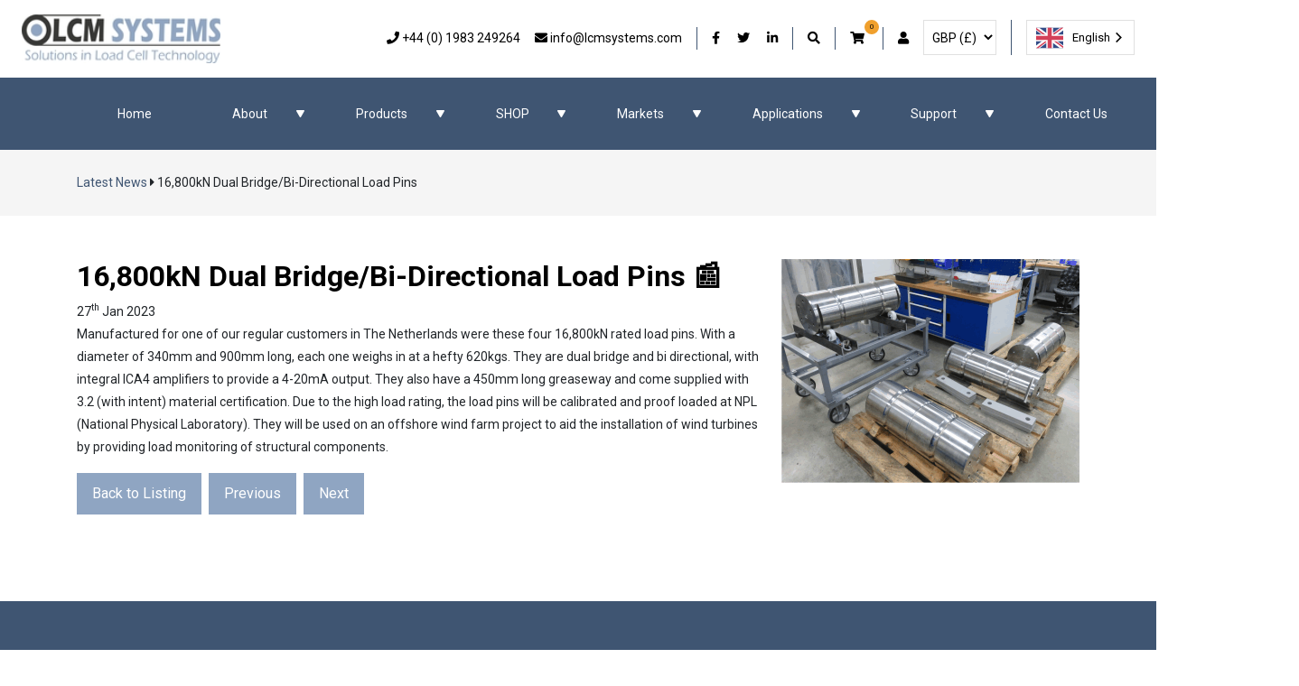

--- FILE ---
content_type: text/html; charset=utf-8
request_url: https://www.lcmsystems.com/16800kn-dual-bridgebi-directional-load-pins
body_size: 11003
content:
<!DOCTYPE html>
<html lang="en">
<head><meta name="Author" content="LCM Systems">
<meta name="Generator" content="Intergage">
<meta name="ROBOTS" content="NOODP">
<meta name="description" content="Manufactured for one of our regular customers in The Netherlands were these four 16,800kN rated load pins. With a diameter of 340mm and 900mm long, each one weighs in at a hefty 620kgs.">
<meta name="keywords" content="">
<meta property="og:image" content="https://www.lcmsystems.com/res/16800kN%20Load%20Pins.gif">
<meta property="og:title" content="16,800kN Dual Bridge/Bi-Directional Load Pins">
<meta property="og:type" content="article">
<meta property="og:url" content="https://www.lcmsystems.com/16800kn-dual-bridgebi-directional-load-pins">

<!-- Hotjar Tracking Code for LCM Website -->
<script>
    (function(h,o,t,j,a,r){
        h.hj=h.hj||function(){(h.hj.q=h.hj.q||[]).push(arguments)};
        h._hjSettings={hjid:3886557,hjsv:6};
        a=o.getElementsByTagName('head')[0];
        r=o.createElement('script');r.async=1;
        r.src=t+h._hjSettings.hjid+j+h._hjSettings.hjsv;
        a.appendChild(r);
    })(window,document,'https://static.hotjar.com/c/hotjar-','.js?sv=');
</script>
<!-- Google Tag Manager -->
<script>(function(w,d,s,l,i){w[l]=w[l]||[];w[l].push({'gtm.start':
new Date().getTime(),event:'gtm.js'});var f=d.getElementsByTagName(s)[0],
j=d.createElement(s),dl=l!='dataLayer'?'&l='+l:'';j.async=true;j.src=
'https://www.googletagmanager.com/gtm.js?id='+i+dl;f.parentNode.insertBefore(j,f);
})(window,document,'script','dataLayer','GTM-NMWWKNZ');</script>
<!-- End Google Tag Manager -->
<title>16,800kN Dual Bridge/Bi-Directional Load Pins</title>
<meta name="viewport" content="width=device-width, initial-scale=1.0">
<link rel="canonical" href="https://www.lcmsystems.com/16800kn-dual-bridgebi-directional-load-pins"><base href="https://www.lcmsystems.com/latest-news"><link rel="icon" href="/res/favicon.ico"><link rel="stylesheet" type="text/css" href="/c2/resources/v12/ldi.css"><script type="text/javascript" src="/c2/resources/v12/uiMin.js"></script>
<script type="text/javascript">UI.init('/c2/images/','/hres/','/c2/uploads/');</script>
<script type="text/javascript">if(typeof UI == "undefined") UI = {}; UI.CaptchaSiteKey = "6Lf2NLcZAAAAAF1GlGOc8RuRhUH_VM7cpC7MzVWC"; UI.CaptchaOptions={};</script><script src="/c2/resources/v12/googlenocaptcha.js" type="text/javascript"></script><link rel="stylesheet" href="/res/c2ag_sitestyle_9_102_1_1.css" type="text/css"><script type="text/javascript" src="/res/bootstrap12.js"></script>
<script type="text/javascript" src="https://code.jquery.com/jquery-3.5.1.min.js"></script>
<script type="text/javascript" src="https://kit.fontawesome.com/95006fe8bb.js" defer></script>
<script type="text/javascript" src="/res/app.js" defer></script>
<link rel="stylesheet" type="text/css" href="/res/c2ag_tr_Stylesheet.css"></head>
<body class="c2-page c2-page--standard"><div id="MBMeasureTextDiv" style="position:absolute;left:0px;top:0px;visibility:hidden">&nbsp;</div>
<!-- Google Tag Manager (noscript) -->
<noscript><iframe src="https://www.googletagmanager.com/ns.html?id=GTM-NMWWKNZ"
height="0" width="0" style="display:none;visibility:hidden"></iframe></noscript>
<!-- End Google Tag Manager (noscript) -->

<div id="loading-wrap" class="loading visible">
 
<div>


<div class="loading__container">

<div class="spinner-border" role="status">
  <span class="sr-only">Loading...</span>
</div>

</div>


</div>

</div>

<div id="wrap">
<header id="header" class="header">
<link rel="alternate" hreflang="x-default" href="https://www.lcmsystems.com">
<link rel="alternate" hreflang="en-gb" href="https://www.lcmsystems.com">
<link rel="alternate" hreflang="es-es" href="https://es.lcmsystems.com">
<link rel="alternate" hreflang="nl-nl" href="https://nl.lcmsystems.com">
<link rel="alternate" hreflang="de-de" href="https://de.lcmsystems.com">
<link rel="alternate" hreflang="it-it" href="https://it.lcmsystems.com">
<link rel="alternate" hreflang="fr-fr" href="https://fr.lcmsystems.com">
<link rel="alternate" hreflang="ro-ro" href="https://ro.lcmsystems.com">
<script type="text/javascript" src="https://cdn.weglot.com/weglot.min.js"></script>
<script>
    Weglot.initialize({
        api_key: 'wg_002937b74744e3b8a7f801293b7977ae2',
		switchers: [
       {
           // Same as button_style at root
           button_style: {
               full_name: true,
               with_name: true,
               is_dropdown: true,
               with_flags: true,
               flag_type: "rectangle_mat",
               invert_flags: false
           },
           // Move switcher somewhere in the page
           location: {
               target: ".header__top__lang", // You'll probably have to change it (see the step below in order to find the correct CSS selector)
               sibling: null
           }
       }
   ]
   });
</script>

<div class="header__top">
  <div class="d-flex flex-column flex-lg-row px-1 px-md-4 align-items-center justify-content-between">

    <div class="header__top__logo logo" id="logo">
      <div>
        <a href="https://www.lcmsystems.com/" title="LCM Systems Home | Load Cells">
          <img alt="LCM Systems' Logo, Solutions in Load Cell Technology" border="0" height="48" src="/res/logo.jpg" width="220">
        </a>
      </div>
    </div>



    <div class="header__top__right w-100 justify-content-center justify-content-lg-end mb-3 mb-lg-0">
     	<div class="header__top__contact-icons d-flex mr-3">
        	<div class="mr-3 mr-xl-0 phone-icon-container">
        	<a class="phone" href="tel:+44 1983 249264" title="Phone: +44 (0) 1983 249264">
          		<i class="fas fa-phone phone-icon"></i>
          		<span class="d-none d-xl-inline">+44 (0) 1983 249264</span>
        	</a>
			</div>
			<div>
        	<script type="text/javascript">
<!--
{ document.write(String.fromCharCode(60,97,32,99,108,97,115,115,61,34,101,109,97,105,108,34,32,104,114,101,102,61,34,109,97,105,108,116,111,58,105,110,102,111,(63+5)-4,108,99,109,115,121,115,116,101,109,115,46,99,111,109,34,32,116,105,116,108,101,61,34,101,109,97,105,108,58,32,105,110,102,111,64,108,99,109,115,121,115,116,101,109,115,46,99,111,109,34,62,10,9,9,9,9,60,105,32,99,108,97,115,115,61,34,102,97,115,32,102,97,45,101,110,118,101,108,111,112,101,34,62,60,47,105,62,32,10,9,9,9,9,60,115,112,97,110,32,99,108,97,115,115,61,34,100,45,110,111,110,101,32,100,45,120,108,45,105,110,108,105,110,101,34,62,105,110,102,111,64,108,99,109,115,121,115,116,101,109,115,46,99,111,109,60,47,115,112,97,110,62,10,9,9,9,60,47,97,62)) }
//-->
</script>
			</div>
    	</div>
	  
	  
 
	  
	  
 <div class="header__top__social-icons">
        <a rel="noreferrer" class="facebook" href="https://www.facebook.com/LcmSystemsLtd" target="_blank"><i class="fab fa-facebook-f"></i><span class="sr-only">Our Facebook</span></a>
        <a rel="noreferrer" class="twitter" href="https://twitter.com/LCMSYSTEMS" target="_blank"><i class="fab fa-twitter"></i><span class="sr-only">Our Twitter</span></a>
        <a rel="noreferrer" class="linkedin" href="https://www.linkedin.com/company/lcm-systems-ltd" target="_blank"><i class="fab fa-linkedin-in"></i><span class="sr-only">Our LinkedIn</span></a>
      </div>
      <!--
	  <div class="header__top__language-selector">
        <label class="sr-only" for="language-selector">Switch Language</label>
<select id="language-selector" onchange="window.location = this.value">
	<option value="https://www.lcmsystems.com/16800kn-dual-bridgebi-directional-load-pins" data-lang="en" selected>en</option><option value="https://www.lcmsystems.ro/notes" data-lang="ro" >ro</option>
</select>
      </div>-->

      <div class="header__top__search">
        <a href="https://www.lcmsystems.com/search"><i class="fas fa-search"></i></a>
        <div class="header__top__search__box">
          <div>
            <span><i class="fas fa-times-circle"></i></span>

            
<form method="post" action="https://www.lcmsystems.com/search" id="sfsiglobaltext1_form" class="searchBoxForm">
	<span class="SearchBox">
		 <label for="sfsiglobaltext1" class="searchBoxLabel">Search for</label>
		 <input type="text" name="sfsiglobaltext1" id="sfsiglobaltext1" size="15" class="searchBoxInput">
	</span>
	<span class="SearchBoxSubmit">
		 <button type="submit"  class="lcm-button d-inline-block mt-3 mt-md-0 mr-md-2 c2btnsearch sbtn" name="search">Search</button>
	</span>

<input type="hidden" name="p" value="200">
<input type="hidden" name="search" value="1">
<input type="hidden" name="searchbox" value="sfsiglobaltext1">
</form>


          </div>
        </div>
      </div>

      <div class="header__top__basket">
        <div id="link_to_basket_2"><p><a href="https://www.lcmsystems.com/basket"><i aria-hidden="true" class="fas fa-shopping-cart">&nbsp;</i><span class="basket-count">0</span></a></p></div>
      </div>
      <div class="header__top__user">
        <a href="https://www.lcmsystems.com/user"><i class="fas fa-user"></i><span class="sr-only">User Account</span></a>
      </div>
	      <div class="header__top_bars d-lg-none">
        <a href="#" id="menu-toggle"><i class="fas fa-bars"></i><span class="sr-only">Menu Toggle</span></a>
		</div>
    </div>
	<div class="header__top__lang d-flex align-items-start justify-content-center mb-3 mb-lg-0">
  		<div class="header__top__currency-selector">
	  		<label class="sr-only">Select Currency</label>
        	
<form method="post" action="https://www.lcmsystems.com/cgi-bin/showpage.fcgi">
<table cellpadding="0" cellspacing="0" border="0" align="center">
 <tr><td><select class="CurrencySelect" name="uadbcurrencyid">
            <option value="1" selected>GBP (£)</option>
<option value="2">EUR (€)</option>
<option value="3">USD ($)</option>

        </select>
    </td>
	<td><button type="submit"  class="lcm-button d-inline-block mt-3 mt-md-0 mr-md-2 c2btnselectcurrency" name="selectcurrency">Select Currency</button></td>
 </tr>

</table>
<input type="hidden" name="p" value="13">
</form>

		</div>
  	</div>
  </div>
</div>
<div class="d-none d-lg-block header__bottom">
  <div class="container">
    <div class="d-flex">
      
<!--start of menu HTML - c2cssmenu.html page_menu_item1 OldVersion=0 -->
<div id="main-menu" class="main-menu menudefault">
<ul class="lev1" id="main-menu_ul" >
        <li class="lev1 first">
            <a class="lev1 first" href="https://www.lcmsystems.com/" >Home</a>
        </li>
        <li class="lev1 show-on-popup par parlev1 par_show-on-popup">
            <a class="lev1 show-on-popup par parlev1 par_show-on-popup" href="https://www.lcmsystems.com/about" >About</a>
    <ul class="lev2">
        <li class="lev2 child">
            <a class="lev2 child" href="https://www.lcmsystems.com/about/lcm-offices-distributors-resellers" >LCM&nbsp;Offices,&nbsp;Distributors&nbsp;&&nbsp;Resellers</a>
        </li>
        <li class="lev2 child lastlev2 last">
            <a class="lev2 child lastlev2 last" href="https://www.lcmsystems.com/about/job-vacancies" >Job&nbsp;Vacancies</a>
        </li></ul>
        </li>
        <li class="lev1 mega-menu par parlev1 par_mega-menu">
            <a class="lev1 mega-menu par parlev1 par_mega-menu" href="https://www.lcmsystems.com/products" >Products</a>
    <ul class="lev2">
        <li class="lev2 par parlev2">
            <a class="lev2 par parlev2" href="https://www.lcmsystems.com/load-cells" >Load&nbsp;Cells</a>
    <ul class="lev3">
        <li class="lev3 child">
            <a class="lev3 child" href="https://www.lcmsystems.com/compression-load-cells" >Compression&nbsp;Load&nbsp;Cells</a>
        </li>
        <li class="lev3 child">
            <a class="lev3 child" href="https://www.lcmsystems.com/tension-compression-load-cells" >Tension&nbsp;&&nbsp;Compression&nbsp;Load&nbsp;Cells</a>
        </li>
        <li class="lev3 child">
            <a class="lev3 child" href="https://www.lcmsystems.com/tension-load-cells" >Tension&nbsp;Load&nbsp;Cells</a>
        </li>
        <li class="lev3 child">
            <a class="lev3 child" href="https://www.lcmsystems.com/load-shackles" >Load&nbsp;Shackles</a>
        </li>
        <li class="lev3 child">
            <a class="lev3 child" href="https://www.lcmsystems.com/load-pins" >Load&nbsp;Pins</a>
        </li>
        <li class="lev3 child">
            <a class="lev3 child" href="https://www.lcmsystems.com/load-links" >Load&nbsp;Links</a>
        </li>
        <li class="lev3 child">
            <a class="lev3 child" href="https://www.lcmsystems.com/wireless-load-cells" >Wireless&nbsp;Load&nbsp;Cells</a>
        </li>
        <li class="lev3 child lastlev3 last">
            <a class="lev3 child lastlev3 last" href="https://www.lcmsystems.com/beam-load-cells" >Beam&nbsp;Load&nbsp;Cells</a>
        </li></ul>
        </li>
        <li class="lev2 par parlev2">
            <a class="lev2 par parlev2" href="https://www.lcmsystems.com/instrumentation" >Instrumentation</a>
    <ul class="lev3">
        <li class="lev3 child">
            <a class="lev3 child" href="https://www.lcmsystems.com/digital-indicators" >Digital&nbsp;Indicators</a>
        </li>
        <li class="lev3 child">
            <a class="lev3 child" href="https://www.lcmsystems.com/hand-held-indicators" >Hand&nbsp;held&nbsp;Indicators</a>
        </li>
        <li class="lev3 child">
            <a class="lev3 child" href="https://www.lcmsystems.com/amplifiers-conditioners" >Amplifiers&nbsp;&&nbsp;Conditioners</a>
        </li>
        <li class="lev3 child">
            <a class="lev3 child" href="https://www.lcmsystems.com/wireless-instrumentation" >Wireless&nbsp;Instrumentation</a>
        </li>
        <li class="lev3 child lastlev3 last">
            <a class="lev3 child lastlev3 last" href="https://www.lcmsystems.com/atex-instrumentation" >ATEX&nbsp;Instrumentation</a>
        </li></ul>
        </li>
        <li class="lev2 par parlev2">
            <a class="lev2 par parlev2" href="https://www.lcmsystems.com/atexiecex-load-cells" >ATEX/IECEx&nbsp;Products</a>
    <ul class="lev3">
        <li class="lev3 child">
            <a class="lev3 child" href="https://www.lcmsystems.com/atex-compression-load-cells" >ATEX&nbsp;Compression&nbsp;Load&nbsp;Cells</a>
        </li>
        <li class="lev3 child">
            <a class="lev3 child" href="https://www.lcmsystems.com/atex-tension-compression-load-cells" >ATEX&nbsp;Tension&nbsp;&&nbsp;Compression&nbsp;Load&nbsp;Cells</a>
        </li>
        <li class="lev3 child">
            <a class="lev3 child" href="https://www.lcmsystems.com/atex-tension-load-cells" >ATEX&nbsp;Tension&nbsp;Load&nbsp;Cells</a>
        </li>
        <li class="lev3 child">
            <a class="lev3 child" href="https://www.lcmsystems.com/atex-load-shackles" >ATEX&nbsp;Load&nbsp;Shackles</a>
        </li>
        <li class="lev3 child">
            <a class="lev3 child" href="https://www.lcmsystems.com/atex-load-pins" >ATEX&nbsp;Load&nbsp;Pins</a>
        </li>
        <li class="lev3 child">
            <a class="lev3 child" href="https://www.lcmsystems.com/atex-load-links" >ATEX&nbsp;Load&nbsp;Links</a>
        </li>
        <li class="lev3 child">
            <a class="lev3 child" href="https://www.lcmsystems.com/atex-wireless-load-cells" >ATEX&nbsp;Wireless&nbsp;Load&nbsp;Cells</a>
        </li>
        <li class="lev3 child">
            <a class="lev3 child" href="https://www.lcmsystems.com/atex-instrumentation-atex-products" >ATEX&nbsp;Instrumentation</a>
        </li>
        <li class="lev3 child lastlev3 last">
            <a class="lev3 child lastlev3 last" href="https://www.lcmsystems.com/atex-accessories-atex-products" >ATEX&nbsp;Accessories</a>
        </li></ul>
        </li>
        <li class="lev2 child">
            <a class="lev2 child" href="https://www.lcmsystems.com/displacement-transducers" >Displacement&nbsp;Transducers</a>
        </li>
        <li class="lev2 par parlev2">
            <a class="lev2 par parlev2" href="https://www.lcmsystems.com/pressure-sensors" >Pressure&nbsp;Sensors</a>
    <ul class="lev3">
        <li class="lev3 child">
            <a class="lev3 child" href="https://www.lcmsystems.com/pressure-transducers" >Pressure&nbsp;Transducers</a>
        </li>
        <li class="lev3 child lastlev3 last">
            <a class="lev3 child lastlev3 last" href="https://www.lcmsystems.com/pressure-transmitters" >Pressure&nbsp;Transmitters</a>
        </li></ul>
        </li>
        <li class="lev2 par parlev2">
            <a class="lev2 par parlev2" href="https://www.lcmsystems.com/accessories" >Accessories</a>
    <ul class="lev3">
        <li class="lev3 child">
            <a class="lev3 child" href="https://www.lcmsystems.com/load-cell-accessories" >Load&nbsp;Cell&nbsp;Accessories</a>
        </li>
        <li class="lev3 child">
            <a class="lev3 child" href="https://www.lcmsystems.com/instrumentation-accessories" >Instrumentation&nbsp;Accessories</a>
        </li>
        <li class="lev3 child lastlev3 last">
            <a class="lev3 child lastlev3 last" href="https://www.lcmsystems.com/atex-accessories" >ATEX&nbsp;Accessories</a>
        </li></ul>
        </li>
        <li class="lev2 child">
            <a class="lev2 child" href="https://www.lcmsystems.com/container-weighing-systems" >Container&nbsp;Weighing&nbsp;Systems</a>
        </li>
        <li class="lev2 par parlev2">
            <a class="lev2 par parlev2" href="https://www.lcmsystems.com/custom-design-load-cells-load-pins-load-shackles" >Custom&nbsp;Design</a>
    <ul class="lev3">
        <li class="lev3 child">
            <a class="lev3 child" href="https://www.lcmsystems.com/custom-design/load-cells" >Load&nbsp;Cells</a>
        </li>
        <li class="lev3 child">
            <a class="lev3 child" href="https://www.lcmsystems.com/custom-design-load-pins" >Load&nbsp;Pins</a>
        </li>
        <li class="lev3 child">
            <a class="lev3 child" href="https://www.lcmsystems.com/custom-design/load-shackles" >Load&nbsp;Shackles</a>
        </li>
        <li class="lev3 child">
            <a class="lev3 child" href="https://www.lcmsystems.com/custom-design/load-links" >Load&nbsp;Links</a>
        </li>
        <li class="lev3 child lastlev3 last">
            <a class="lev3 child lastlev3 last" href="https://www.lcmsystems.com/other-custom-products" >Other&nbsp;Custom&nbsp;Products</a>
        </li></ul>
        </li></ul>
        </li>
        <li class="lev1 mega-menu par parlev1 par_mega-menu">
            <a class="lev1 mega-menu par parlev1 par_mega-menu" href="https://www.lcmsystems.com/ecommerce-products" >SHOP</a>
    <ul class="lev2">
        <li class="lev2 par parlev2">
            <a class="lev2 par parlev2" href="https://www.lcmsystems.com/shop/shop-for-load-cells" >Shop&nbsp;for&nbsp;All&nbsp;Load&nbsp;Cells</a>
    <ul class="lev3">
        <li class="lev3 child">
            <a class="lev3 child" href="https://www.lcmsystems.com/shop/shop/compression-tension-load-cell-shop" >Shop&nbsp;for&nbsp;Compression/Tension&nbsp;Load&nbsp;Cells</a>
        </li>
        <li class="lev3 child">
            <a class="lev3 child" href="https://www.lcmsystems.com/shop/shop/shop-for-load-links" >Shop&nbsp;for&nbsp;Load&nbsp;Links</a>
        </li>
        <li class="lev3 child lastlev3 last">
            <a class="lev3 child lastlev3 last" href="https://www.lcmsystems.com/shop/shop/shop-for-load-shackles" >Shop&nbsp;for&nbsp;Load&nbsp;Shackles</a>
        </li></ul>
        </li>
        <li class="lev2 par parlev2">
            <a class="lev2 par parlev2" href="https://www.lcmsystems.com/shop/shop-for-instrumentation" >Shop&nbsp;for&nbsp;All&nbsp;Instrumentation</a>
    <ul class="lev3">
        <li class="lev3 child">
            <a class="lev3 child" href="https://www.lcmsystems.com/shop/shop/load-cell-amplifiers-conditioners-shop" >Shop&nbsp;for&nbsp;Amplifiers/Conditioners</a>
        </li>
        <li class="lev3 child">
            <a class="lev3 child" href="https://www.lcmsystems.com/shop/shop/load-cell-display-shop" >Shop&nbsp;for&nbsp;Displays</a>
        </li>
        <li class="lev3 child lastlev3 last">
            <a class="lev3 child lastlev3 last" href="https://www.lcmsystems.com/shop/shop/shop-for-wireless-load-cell-instrumentation" >Shop&nbsp;for&nbsp;Wireless&nbsp;Instrumentation</a>
        </li></ul>
        </li>
        <li class="lev2 child lastlev2 last">
            <a class="lev2 child lastlev2 last" href="https://www.lcmsystems.com/shop/clearance-products" >Shop&nbsp;for&nbsp;Clearance&nbsp;Products</a>
        </li></ul>
        </li>
        <li class="lev1 mega-menu par parlev1 par_mega-menu">
            <a class="lev1 mega-menu par parlev1 par_mega-menu" href="https://www.lcmsystems.com/load-cell-markets" >Markets</a>
    <ul class="lev2">
        <li class="lev2 child">
            <a class="lev2 child" href="https://www.lcmsystems.com/Markets/load-cells-load-pins-for-crane-lifting" >Crane&nbsp;&&nbsp;Lifting</a>
        </li>
        <li class="lev2 child">
            <a class="lev2 child" href="https://www.lcmsystems.com/Markets/load-cells-load-pins-for-marine-subsea" >Marine&nbsp;&&nbsp;Subsea</a>
        </li>
        <li class="lev2 child">
            <a class="lev2 child" href="https://www.lcmsystems.com/Markets/load-cells-load-pins-for-oil-gas-offshore" >Offshore&nbsp;Oil&nbsp;&&nbsp;Gas</a>
        </li>
        <li class="lev2 child">
            <a class="lev2 child" href="https://www.lcmsystems.com/Markets/onshore-oil-gas" >Onshore&nbsp;Oil&nbsp;&&nbsp;Gas</a>
        </li>
        <li class="lev2 child">
            <a class="lev2 child" href="https://www.lcmsystems.com/Markets/load-cells-load-pins-for-civil-construction" >Civil&nbsp;&&nbsp;Construction</a>
        </li>
        <li class="lev2 child">
            <a class="lev2 child" href="https://www.lcmsystems.com/Markets/load-cells-load-pins-for-ports-terminals" >Ports&nbsp;&&nbsp;Terminals</a>
        </li>
        <li class="lev2 child">
            <a class="lev2 child" href="https://www.lcmsystems.com/Markets/load-cells-load-pins-for-industrial-process" >Industrial&nbsp;&&nbsp;Process</a>
        </li>
        <li class="lev2 child">
            <a class="lev2 child" href="https://www.lcmsystems.com/Markets/load-cells-load-pins-for-automotive-transport" >Automotive&nbsp;&&nbsp;Transport</a>
        </li>
        <li class="lev2 child">
            <a class="lev2 child" href="https://www.lcmsystems.com/Markets/load-cells-load-pins-for-aerospace-aviation" >Aerospace&nbsp;&&nbsp;Aviation</a>
        </li>
        <li class="lev2 child">
            <a class="lev2 child" href="https://www.lcmsystems.com/Markets/load-cells-load-pins-for-power-renewables" >Renewable&nbsp;Energy</a>
        </li>
        <li class="lev2 child">
            <a class="lev2 child" href="https://www.lcmsystems.com/Markets/Aquaculture" >Aquaculture</a>
        </li>
        <li class="lev2 child lastlev2 last">
            <a class="lev2 child lastlev2 last" href="https://www.lcmsystems.com/Markets/load-cells-load-pins-for-shipping-yacthing" >Shipping&nbsp;&&nbsp;Yachting</a>
        </li></ul>
        </li>
        <li class="lev1 par parlev1">
            <a class="lev1 par parlev1" href="https://www.lcmsystems.com/load-cell-applications" >Applications</a>
    <ul class="lev2">
        <li class="lev2 show-on-popup child lastlev2 last">
            <a class="lev2 show-on-popup child lastlev2 last" href="https://www.lcmsystems.com/Applications/ultimate-guide-to-load-cells-everything-you-need-to-know" >Guide&nbsp;to&nbsp;Load&nbsp;Cells</a>
        </li></ul>
        </li>
        <li class="lev1 mega-menu par parlev1 par_mega-menu">
            <a class="lev1 mega-menu par parlev1 par_mega-menu" href="https://www.lcmsystems.com/resources" >Support</a>
    <ul class="lev2">
        <li class="lev2 par parlev2">
            <a class="lev2 par parlev2" href="https://www.lcmsystems.com/resources/product-datasheets" >Datasheet&nbsp;Downloads</a>
    <ul class="lev3">
        <li class="lev3 child">
            <a class="lev3 child" href="https://www.lcmsystems.com/resources/product-data-sheets/product-datasheets" >Product&nbsp;Datasheets</a>
        </li>
        <li class="lev3 child lastlev3 last">
            <a class="lev3 child lastlev3 last" href="https://www.lcmsystems.com/resources/product-data-sheets/atexiecex-product-datasheets" >ATEX/IECEx&nbsp;Product&nbsp;Datasheets</a>
        </li></ul>
        </li>
        <li class="lev2 par parlev2">
            <a class="lev2 par parlev2" href="https://www.lcmsystems.com/resources/instruction-manuals-downloads" >Instruction&nbsp;Manual&nbsp;Downloads</a>
    <ul class="lev3">
        <li class="lev3 child">
            <a class="lev3 child" href="https://www.lcmsystems.com/resources/product-instruction-manuals" >Product&nbsp;Instruction&nbsp;Manuals</a>
        </li>
        <li class="lev3 child lastlev3 last">
            <a class="lev3 child lastlev3 last" href="https://www.lcmsystems.com/resources/atexiecex-product-instruction-manuals" >ATEX/IECEx&nbsp;Product&nbsp;Instruction&nbsp;Manuals</a>
        </li></ul>
        </li>
        <li class="lev2 child">
            <a class="lev2 child" href="https://www.lcmsystems.com/resources/application-notes" >Application&nbsp;Notes</a>
        </li>
        <li class="lev2 child">
            <a class="lev2 child" href="https://www.lcmsystems.com/resources/technical-support-and-advice" >Technical&nbsp;Support&nbsp;and&nbsp;Advice</a>
        </li>
        <li class="lev2 par parlev2">
            <a class="lev2 par parlev2" href="https://www.lcmsystems.com/resources/quality-documentation" >Quality&nbsp;Documentation</a>
    <ul class="lev3">
        <li class="lev3 child">
            <a class="lev3 child" href="https://www.lcmsystems.com/resources/iso9001-and-atexiecex-qan-certificates" >ISO9001&nbsp;and&nbsp;ATEX/IECEx&nbsp;QAN&nbsp;Certificates</a>
        </li>
        <li class="lev3 child">
            <a class="lev3 child" href="https://www.lcmsystems.com/resources/test-equipment-calibration-certificates" >Test&nbsp;Equipment&nbsp;Calibration&nbsp;Certificates</a>
        </li>
        <li class="lev3 child lastlev3 last">
            <a class="lev3 child lastlev3 last" href="https://www.lcmsystems.com/resources/atexiecex-product-approval-certificates" >ATEX/IECEx&nbsp;Product&nbsp;Approval&nbsp;Certificates</a>
        </li></ul>
        </li>
        <li class="lev2 child">
            <a class="lev2 child" href="https://www.lcmsystems.com/resources/general-company-presentation" >General&nbsp;Company&nbsp;Presentation</a>
        </li>
        <li class="lev2 child">
            <a class="lev2 child" href="https://www.lcmsystems.com/resources/software-downloads" >Software&nbsp;Downloads</a>
        </li>
        <li class="lev2 child">
            <a class="lev2 child" href="https://www.lcmsystems.com/resources/LPQ" >Load&nbsp;Pin&nbsp;Questionnaire</a>
        </li>
        <li class="lev2 child lastlev2 last">
            <a class="lev2 child lastlev2 last" href="https://www.lcmsystems.com/resources/website-links" >Website&nbsp;Links</a>
        </li></ul>
        </li>
        <li class="lev1">
            <a class="lev1" href="https://www.lcmsystems.com/contact-us" >Contact&nbsp;Us</a>
        </li>
        <li class="lev1 cur curlev1 last">
            <a class="lev1 cur curlev1 last" href="https://www.lcmsystems.com/latest-news" >Latest&nbsp;News</a>
        </li>
</ul>
</div>
    </div>
  </div>
</div>
</header>

<section class="location">
<div class="container">
<div class='LocatorContainer py-4'><span class='LocatorText'><a href='https://www.lcmsystems.com/latest-news'>Latest News</a></span> <i class="fas fa-caret-right" aria-hidden="true"></i> <span class='LocatorText'>16,800kN Dual Bridge/Bi-Directional Load Pins</span></div>
</div>
</section>
<div class="container py-5">
<main class="c2-main" role="main" id="main">
<div class="row">
<article class="c2-detail c2-detail--article col-12">

<div>
<img class="article-list-image ml-md-3 mb-md-3" src="/res/16800kN Load Pins.gif" alt="16,800kN load pins" width='330' height='248'>
<h1>16,800kN Dual Bridge/Bi-Directional Load Pins 📰</h1>
<span class="c2-detail__date">27<sup>th</sup>&nbsp;Jan&nbsp;2023</span>
<p>Manufactured for one of our regular customers in The Netherlands were these four 16,800kN rated load pins. With a diameter of 340mm and 900mm long, each one weighs in at a hefty&nbsp;620kgs. They are dual bridge and bi directional, with integral ICA4 amplifiers to provide a 4-20mA output. They also have a 450mm long greaseway and come supplied with 3.2 (with intent) material certification.&nbsp;Due to the high load rating, the load pins&nbsp;will be calibrated and proof loaded at NPL (National Physical Laboratory). They will be used on an offshore wind farm project&nbsp;to aid the installation of wind turbines by providing load monitoring of structural components.</p>


</div>

<footer class="pb-5">
<a class="lcm-button d-inline-block mt-3 mt-md-0 mr-md-2 c2btnbacktolisting" href="https://www.lcmsystems.com/iqs/rp.8/latest-news">Back to Listing</a><a class="lcm-button d-inline-block mt-3 mt-md-0 mr-md-2 c2btnprevious" href="https://www.lcmsystems.com/3000lbf-ATEX-Dual-Bridge-Load-Pins">Previous</a><a class="lcm-button d-inline-block mt-3 mt-md-0 mr-md-2 c2btnnext" href="https://www.lcmsystems.com/85te-Atex-Load-Shackles-For-Mooring-Application">Next</a>
</footer>

</article>
</div>
</main>
</div>
<div class="slider">
<div class='product-detail-form'><!-- zero start--><div class='c2form_zero'><form method="post" action="https://www.lcmsystems.com/latest-news"  id="form1"  >
 <div class="c2form_container" style='width:100%'  id="form1_table">

  <div class="c2form_intheader">
	
  </div>

   <div class="c2form_fields">

   <fieldset class='c2form_fieldset FieldsetNoBrdPdg'><legend  class="LegendHide"></legend><div class="c2form_fields">

	<div class='c2form_row'>

	 <label class="c2form_fldname" id="efi2dbname_name"  for="efi2dbname">Name:<span class="FormFieldReqMarker">*</span></label>
	 <div class='c2form_input'><input size="30" value="" id="efi2dbname" maxlength="100" class="form" name="efi2dbname" type="text"></div>

	</div>

	<div class='c2form_row'>

	 <label class="c2form_fldname" id="efi2dbcompanyname_name"  for="efi2dbcompanyname">Company Name:<span class="FormFieldReqMarker">*</span></label>
	 <div class='c2form_input'><input id="efi2dbcompanyname" maxlength="100" class="form" name="efi2dbcompanyname" size="30" value="" type="text"></div>

	</div>

	<div class='c2form_row'>

	 <label class="c2form_fldname" id="efi2dbcountry_name"  for="efi2dbcountry">Country:<span class="FormFieldReqMarker">*</span></label>
	 <div class='c2form_input'><select id="efi2dbcountry" name="efi2dbcountry" class="form">
<option value="0" selected>United Kingdom</option>
<option value="1">Afghanistan</option>
<option value="2">Aland Islands</option>
<option value="3">Albania</option>
<option value="4">Algeria</option>
<option value="5">American Samoa</option>
<option value="6">Andorra</option>
<option value="7">Angola</option>
<option value="8">Anguilla</option>
<option value="9">Antarctica</option>
<option value="10">Antigua and Barbuda</option>
<option value="11">Argentina</option>
<option value="12">Armenia</option>
<option value="13">Aruba</option>
<option value="14">Australia</option>
<option value="15">Austria</option>
<option value="16">Azerbaijan</option>
<option value="17">Bahamas</option>
<option value="18">Bahrain</option>
<option value="19">Bangladesh</option>
<option value="20">Barbados</option>
<option value="21">Belarus</option>
<option value="22">Belgium</option>
<option value="23">Belize</option>
<option value="24">Benin</option>
<option value="25">Bermuda</option>
<option value="26">Bhutan</option>
<option value="27">Bolivia</option>
<option value="28">Bosnia and Herzegovina</option>
<option value="29">Botswana</option>
<option value="30">Bouvet Island</option>
<option value="31">Brazil</option>
<option value="32">British Indian Ocean Territory</option>
<option value="33">British Virgin Islands</option>
<option value="34">Brunei</option>
<option value="35">Bulgaria</option>
<option value="36">Burkina Faso</option>
<option value="37">Burundi</option>
<option value="38">Cambodia</option>
<option value="39">Cameroon</option>
<option value="40">Canada</option>
<option value="41">Cape Verde</option>
<option value="42">Caribbean Netherlands</option>
<option value="43">Cayman Islands</option>
<option value="44">Central African Republic</option>
<option value="45">Chad</option>
<option value="46">Chile</option>
<option value="47">China</option>
<option value="48">Christmas Island</option>
<option value="49">Cocos (Keeling) Islands</option>
<option value="50">Colombia</option>
<option value="51">Comoros</option>
<option value="52">Congo (Brazzaville)</option>
<option value="53">Congo (Kinshasa)</option>
<option value="54">Cook Islands</option>
<option value="55">Costa Rica</option>
<option value="56">Croatia</option>
<option value="57">Cuba</option>
<option value="58">Curaçao</option>
<option value="59">Cyprus</option>
<option value="60">Czech Republic</option>
<option value="61">Denmark</option>
<option value="62">Djibouti</option>
<option value="63">Dominica</option>
<option value="64">Dominican Republic</option>
<option value="65">Ecuador</option>
<option value="66">Egypt</option>
<option value="67">El Salvador</option>
<option value="68">Equatorial Guinea</option>
<option value="69">Eritrea</option>
<option value="70">Estonia</option>
<option value="71">Ethiopia</option>
<option value="72">Falkland Islands</option>
<option value="73">Faroe Islands</option>
<option value="74">Fiji</option>
<option value="75">Finland</option>
<option value="76">France</option>
<option value="77">French Guiana</option>
<option value="78">French Polynesia</option>
<option value="79">French Southern Territories</option>
<option value="80">Gabon</option>
<option value="81">Gambia</option>
<option value="82">Georgia</option>
<option value="83">Germany</option>
<option value="84">Ghana</option>
<option value="85">Gibraltar</option>
<option value="86">Greece</option>
<option value="87">Greenland</option>
<option value="88">Grenada</option>
<option value="89">Guadeloupe</option>
<option value="90">Guam</option>
<option value="91">Guatemala</option>
<option value="92">Guernsey</option>
<option value="93">Guinea</option>
<option value="94">Guinea-Bissau</option>
<option value="95">Guyana</option>
<option value="96">Haiti</option>
<option value="97">Heard Island and McDonald Islands</option>
<option value="98">Honduras</option>
<option value="99">Hong Kong S.A.R., China</option>
<option value="100">Hungary</option>
<option value="101">Iceland</option>
<option value="102">India</option>
<option value="103">Indonesia</option>
<option value="104">Iran</option>
<option value="105">Iraq</option>
<option value="106">Ireland</option>
<option value="107">Isle of Man</option>
<option value="108">Israel</option>
<option value="109">Italy</option>
<option value="110">Ivory Coast</option>
<option value="111">Jamaica</option>
<option value="112">Japan</option>
<option value="113">Jersey</option>
<option value="114">Jordan</option>
<option value="115">Kazakhstan</option>
<option value="116">Kenya</option>
<option value="117">Kiribati</option>
<option value="118">Kuwait</option>
<option value="119">Kyrgyzstan</option>
<option value="120">Laos</option>
<option value="121">Latvia</option>
<option value="122">Lebanon</option>
<option value="123">Lesotho</option>
<option value="124">Liberia</option>
<option value="125">Libya</option>
<option value="126">Liechtenstein</option>
<option value="127">Lithuania</option>
<option value="128">Luxembourg</option>
<option value="129">Macao S.A.R., China</option>
<option value="130">Macedonia</option>
<option value="131">Madagascar</option>
<option value="132">Malawi</option>
<option value="133">Malaysia</option>
<option value="134">Maldives</option>
<option value="135">Mali</option>
<option value="136">Malta</option>
<option value="137">Marshall Islands</option>
<option value="138">Martinique</option>
<option value="139">Mauritania</option>
<option value="140">Mauritius</option>
<option value="141">Mayotte</option>
<option value="142">Mexico</option>
<option value="143">Micronesia</option>
<option value="144">Moldova</option>
<option value="145">Monaco</option>
<option value="146">Mongolia</option>
<option value="147">Montenegro</option>
<option value="148">Montserrat</option>
<option value="149">Morocco</option>
<option value="150">Mozambique</option>
<option value="151">Myanmar</option>
<option value="152">Namibia</option>
<option value="153">Nauru</option>
<option value="154">Nepal</option>
<option value="155">Netherlands</option>
<option value="156">Netherlands Antilles</option>
<option value="157">New Caledonia</option>
<option value="158">New Zealand</option>
<option value="159">Nicaragua</option>
<option value="160">Niger</option>
<option value="161">Nigeria</option>
<option value="162">Niue</option>
<option value="163">Norfolk Island</option>
<option value="164">Northern Mariana Islands</option>
<option value="165">North Korea</option>
<option value="166">Norway</option>
<option value="167">Oman</option>
<option value="168">Pakistan</option>
<option value="169">Palau</option>
<option value="170">Palestinian Territory</option>
<option value="171">Panama</option>
<option value="172">Papua New Guinea</option>
<option value="173">Paraguay</option>
<option value="174">Peru</option>
<option value="175">Philippines</option>
<option value="176">Pitcairn</option>
<option value="177">Poland</option>
<option value="178">Portugal</option>
<option value="179">Puerto Rico</option>
<option value="180">Qatar</option>
<option value="181">Reunion</option>
<option value="182">Romania</option>
<option value="183">Russia</option>
<option value="184">Rwanda</option>
<option value="185">Saint Barthélemy</option>
<option value="186">Saint Helena</option>
<option value="187">Saint Kitts and Nevis</option>
<option value="188">Saint Lucia</option>
<option value="189">Saint Martin (French part)</option>
<option value="190">Saint Pierre and Miquelon</option>
<option value="191">Saint Vincent and the Grenadines</option>
<option value="192">Samoa</option>
<option value="193">San Marino</option>
<option value="194">Sao Tome and Principe</option>
<option value="195">Saudi Arabia</option>
<option value="196">Senegal</option>
<option value="197">Serbia</option>
<option value="198">Seychelles</option>
<option value="199">Sierra Leone</option>
<option value="200">Singapore</option>
<option value="201">Sint Maarten</option>
<option value="202">Slovakia</option>
<option value="203">Slovenia</option>
<option value="204">Solomon Islands</option>
<option value="205">Somalia</option>
<option value="206">South Africa</option>
<option value="207">South Georgia and the South Sandwich Islands</option>
<option value="208">South Korea</option>
<option value="209">South Sudan</option>
<option value="210">Spain</option>
<option value="211">Sri Lanka</option>
<option value="212">Sudan</option>
<option value="213">Suriname</option>
<option value="214">Svalbard and Jan Mayen</option>
<option value="215">Swaziland</option>
<option value="216">Sweden</option>
<option value="217">Switzerland</option>
<option value="218">Syria</option>
<option value="219">Taiwan</option>
<option value="220">Tajikistan</option>
<option value="221">Tanzania</option>
<option value="222">Thailand</option>
<option value="223">Timor-LesteTogo</option>
<option value="224">Tokelau</option>
<option value="225">Tonga</option>
<option value="226">Trinidad and Tobago</option>
<option value="227">Tunisia</option>
<option value="228">Turkey</option>
<option value="229">Turkmenistan</option>
<option value="230">Turks and Caicos Islands</option>
<option value="231">Tuvalu</option>
<option value="232">U.S. Virgin Islands</option>
<option value="233">Uganda</option>
<option value="234">Ukraine</option>
<option value="235">United Arab Emirates</option>
<option value="236">United States</option>
<option value="237">United States Minor Outlying Islands</option>
<option value="238">Uruguay</option>
<option value="239">Uzbekistan</option>
<option value="240">Vanuatu</option>
<option value="241">Vatican</option>
<option value="242">Venezuela</option>
<option value="243">Vietnam</option>
<option value="244">Wallis and Futuna</option>
<option value="245">Western Sahara</option>
<option value="246">Yemen</option>
<option value="247">Zambia</option>
<option value="248">Zimbabwe</option>
</select>
</div>

	</div>

	<div class='c2form_row'>

	 <label class="c2form_fldname" id="efi2dbemail_name"  for="efi2dbemail">Email:<span class="FormFieldReqMarker">*</span></label>
	 <div class='c2form_input'><input type="text" name="efi2dbemail" class="form" maxlength="100" id="efi2dbemail" value="" size="30"></div>

	</div>

	<div class='c2form_row'>

	 <label class="c2form_fldname" id="efi2dbtelephone_name"  for="efi2dbtelephone">Telephone:<span class="FormFieldReqMarker">*</span></label>
	 <div class='c2form_input'><input size="30" value="" id="efi2dbtelephone" maxlength="100" name="efi2dbtelephone" class="form" type="text"></div>

	</div>

	<div class='c2form_row'>

	 <label class="c2form_fldname" id="efi2dbcapacityrange_name"  for="efi2dbcapacityrange">Capacity / Range:<span class="FormFieldReqMarker">*</span></label>
	 <div class='c2form_input'><input type="text" class="form" name="efi2dbcapacityrange" id="efi2dbcapacityrange" maxlength="100" size="30" value=""></div>

	</div>

	<div class='c2form_row'>

	 <label class="c2form_fldname" id="efi2dbquantityrequired_name"  for="efi2dbquantityrequired">Quantity Required:<span class="FormFieldReqMarker">*</span></label>
	 <div class='c2form_input'><input type="text" id="efi2dbquantityrequired" maxlength="100" name="efi2dbquantityrequired" class="form" size="30" value=""></div>

	</div>

	<div class='c2form_row'>

	 <label class="c2form_fldname" id="efi2dbmessage_name"  for="efi2dbmessage">Message:</label>
	 <div class='c2form_input'><textarea rows="5" id="efi2dbmessage" name="efi2dbmessage" cols="30" ></textarea></div>

	</div>

	<div class='c2form_row w-100'>

	 <label class="c2form_fldname" id="mfulfileuploadyourfile0_name"  for="mfulfileuploadyourfile0">Upload Your File:</label>
	 <div class='c2form_input'></div>

	</div>

	<div class='c2form_row w-100 c2-form-hide-before-previous'>

	 <label class="c2form_fldname" id="mfulfilefileupload20_name"  for="mfulfilefileupload20">File Upload 2:</label>
	 <div class='c2form_input'></div>

	</div>

	<div class='c2form_row w-100 c2-form-hide-before-previous'>

	 <label class="c2form_fldname" id="mfulfilefileupload30_name"  for="mfulfilefileupload30">File Upload 3:</label>
	 <div class='c2form_input'></div>

	</div>

	<div class='c2form_row w-100 c2-form-hide-before-previous'>

	 <label class="c2form_fldname" id="mfulfilefileupload40_name"  for="mfulfilefileupload40">File Upload 4:</label>
	 <div class='c2form_input'></div>

	</div>

	<div class='c2form_row w-100 c2-form-hide-before-previous'>

	 <label class="c2form_fldname" id="mfulfilefileupload50_name"  for="mfulfilefileupload50">File Upload 5:</label>
	 <div class='c2form_input'></div>

	</div>

	<div class='c2form_row'>

	 <label class="c2form_fldname" id="efi2dbrecaptcha_name"  for="efi2dbrecaptcha">reCaptcha:<span class="FormFieldReqMarker">*</span></label>
	 <div class='c2form_input'><script src="https://www.google.com/recaptcha/api.js?onload=IG_noCaptcha&render=explicit&hl=en-GB" async defer></script>
<div id="efi2dbrecaptcha" class="googlenocaptcha"></div>
</div>

	</div>

   </div></fieldset>
	<div class="bffsfield">

	 <label class="c2form_fldname" id="efi2dbsubject14_name"  for="efi2dbsubject14">Enter not this field:</label>
	 <div class='c2form_input'><input type="text" class="form" name="efi2dbsubject14" autocomplete="igsb1769002156" maxlength="100" id="efi2dbsubject14" value="" size="40"></div>

   </div>


   </div>

   <div class="c2form_footer"  id="form1_tfoot">
	<div class='c2form_reqfields'>&nbsp;&nbsp;<span class="FormFieldReqMarker">*</span><span class="FormFieldReqText">Indicates a field you must enter.</span></div>

	<div></div>

	<div style='text-align:center'><div class='c2form_buttons'><button type="submit"  class="lcm-button d-inline-block mt-3 mt-md-0 mr-md-2 c2btnconfirmadd besendbtn" name="efi2submit">Send Details</button><span class='c2form_btnsep'>&nbsp;</span><button type="submit"  class="lcm-button d-inline-block mt-3 mt-md-0 mr-md-2 c2btnreset beresetbtn" name="efi2reset">Reset</button>
</div></div>
   </div>
  </div>
 <input type="hidden" name="dbitemid" value="632">
<input type="hidden" name="p" value="13">
<input type="hidden" name="rp" value="8">
<input type="hidden" name="sfa" value="view">
</form><!-- zero end--></div></div>
</div>

<footer class="footer small" id="footer">
<div class="container py-5" id="footer-columns">
<div class="d-flex justify-content-between py-4">

<div>
<h4>Load Cells</h4>

<ul>
	<li class="first leaf"><a href="https://www.lcmsystems.com/compression-load-cells" title="Compression Load Cells">Compression Load Cells</a></li>
	<li class="leaf"><a href="https://www.lcmsystems.com/wireless-load-cells" title="Wireless Load Cells">Wireless Load Cells</a></li>
	<li class="leaf"><a href="https://www.lcmsystems.com/tension-compression-load-cells" title="Tension &amp; Compression Load Cells">Tension &amp; Compression Load Cells</a></li>
	<li class="leaf"><a href="https://www.lcmsystems.com/load-shackles" title="Load Shackles">Load Shackles</a></li>
	<li class="leaf"><a href="https://www.lcmsystems.com/load-pins" title="Load pins">Load Pins</a></li>
	<li class="leaf"><a href="https://www.lcmsystems.com/load-links" title="Load Monitoring Links">Load Links</a></li>
	<li class="leaf"><a href="https://www.lcmsystems.com/beam-load-cells" title="Beam Load Cells">Beam Load Cells</a></li>
	<li>
		<p><a href="https://www.lcmsystems.com/atexiecex-load-cells" title="ATEX Load Cells">ATEX Load Cells</a></p>
	</li>
</ul>

<p>&nbsp;</p>

<p><strong>© 2026 LCM Systems Ltd.</strong><br>
Unit 15, Newport Business Park, Barry Way, Newport<br>
Isle of Wight,&nbsp;PO30 5GY, United Kingdom<br>
VAT No.&nbsp;GB 785 3956 71<br>
Company&nbsp;Reg&nbsp;No.&nbsp;2057541</p>

<p>LCM Systems is an Interface, Inc company<br>
&nbsp;<a href="https://www.interfaceforce.com/" target="_blank" rel="noopener noreferrer" onclick="gtag('event', 'page_view', {page_location:  '/links-interfaceforce', page_title:  '/links-interfaceforce'});"><img alt="Interface Logo - white" border="0" height="64" hspace="0" src='/res/c2ag_265x64_3_Interface logo 1.gif' style="" vspace="0" width="265"></a></p>
</div>

<div>
<h4>Instrumentation</h4>

<ul class="menu">
	<li class="first leaf"><a href="https://www.lcmsystems.com/digital-indicators" title="Digital Indicators">Digital Indicators</a></li>
	<li class="leaf"><a href="https://www.lcmsystems.com/amplifiers-conditioners" title="Amplifiers &amp; Conditioners">Amplifiers &amp; Conditioners</a></li>
	<li class="leaf"><a href="https://www.lcmsystems.com/atex-instrumentation" title="">ATEX Instrumentation</a></li>
	<li class="leaf"><a href="https://www.lcmsystems.com/hand-held-indicators" title="Handheld Indicators">Handheld Indicators</a></li>
	<li class="last leaf"><a href="https://www.lcmsystems.com/wireless-instrumentation" title="Wireless Instrumentation">Wireless Instrumentation</a></li>
</ul>
</div>

<div>
<h4>Other Products</h4>

<ul>
	<li class="first leaf"><a href="https://www.lcmsystems.com/displacement-transducers" title="Displacement Transducer">Displacement Transducer</a></li>
	<li class="leaf"><a href="https://www.lcmsystems.com/pressure-sensors" title="Pressure Sensors">Pressure Sensors</a></li>
	<li class="leaf"><a href="https://www.lcmsystems.com/pressure-transducers" title="Pressure Transducers">Pressure Transducers</a></li>
	<li class="leaf"><a href="https://www.lcmsystems.com/accessories" title="">Accessories</a></li>
	<li class="leaf"><a href="https://www.lcmsystems.com/ecommerce-products">LCM Systems SHOP</a></li>
	<li class="leaf">
		<p><a href="https://www.lcmsystems.com/custom-design-load-cells-load-pins-load-shackles" title="">Custom Design</a></p>
	</li>
</ul>
</div>

<div>
<h4>Information</h4>

<ul class="menu">
	<li class="first leaf"><a href="https://www.lcmsystems.com/terms-and-conditions-sale">Terms And Conditions of Sale</a></li>
	<li class="leaf"><a href="https://www.lcmsystems.com/credit-application" title="">Credit Account Application Form</a></li>
	<li class="leaf"><a href="https://www.lcmsystems.com/privacy-policy" title="">Privacy Policy</a></li>
	<li class="leaf"><a href="https://www.lcmsystems.com/warranty-cancellation-returns">Warranty, Cancellation &amp; Returns</a></li>
	<li class="leaf"><a href="https://www.lcmsystems.com/delivery-information" title="">Delivery Information</a></li>
	<li class="last leaf">
		<p><a href="https://www.lcmsystems.com/site-map">Site Map</a><span id="cke_bm_84C" style="display: none;">&nbsp;</span></p>
	</li>
	<li class="last leaf">
		<div><img alt="ISO9001 dark blue on white" border="0" hspace="0" src='/res/ISO9001 logo2.jpg' style="" vspace="0" width='195' height='157'></div>
	</li>
	<li class="last leaf">
		<div>&nbsp;</div>
	</li>
	<li class="last leaf">
		<div><img alt="payment types" border="0" height="134" hspace="0" src='/res/c2ag_195x134_3_payment types.jpg' style="" vspace="0" width="195"><span id="cke_bm_930C" style="display: none;">&nbsp;</span></div>
	</ul>
</div>

</div>

<div class="container py-4" id="copyright">
<div class="row align-items-center">


<div class="col-12 col-lg-5 small text-center text-lg-left mb-4 mb-lg-0">

</div>


<div class="col-12 col-lg-3 text-center text-lg-left mb-4 mb-lg-0">

</div>
<div class="col-12 col-lg-4 text-center h5 text-lg-centre">
<a class="mx-3 facebook" rel="noreferrer" href="https://www.facebook.com/LcmSystemsLtd" target="_blank"><i class="fab fa-facebook-f"></i><span class="sr-only">Our Facebook</span></a>
<a class="mx-3 twitter" rel="noreferrer" href="https://twitter.com/LCMSYSTEMS" target="_blank"><i class="fab fa-twitter"></i><span class="sr-only">Our Twitter</span></a>
<a class="mx-3 linkedin" rel="noreferrer" href="https://www.linkedin.com/company/lcm-systems-ltd" target="_blank"><i class="fab fa-linkedin-in"></i><span class="sr-only">Our LinkedIn</span></a>
</div>

</div>
</div>

</footer>

</div>

</body>

</html>

--- FILE ---
content_type: text/html; charset=utf-8
request_url: https://www.google.com/recaptcha/api2/anchor?ar=1&k=6Lf2NLcZAAAAAF1GlGOc8RuRhUH_VM7cpC7MzVWC&co=aHR0cHM6Ly93d3cubGNtc3lzdGVtcy5jb206NDQz&hl=en-GB&v=PoyoqOPhxBO7pBk68S4YbpHZ&size=normal&anchor-ms=20000&execute-ms=30000&cb=anlyw8ylfb0f
body_size: 49392
content:
<!DOCTYPE HTML><html dir="ltr" lang="en-GB"><head><meta http-equiv="Content-Type" content="text/html; charset=UTF-8">
<meta http-equiv="X-UA-Compatible" content="IE=edge">
<title>reCAPTCHA</title>
<style type="text/css">
/* cyrillic-ext */
@font-face {
  font-family: 'Roboto';
  font-style: normal;
  font-weight: 400;
  font-stretch: 100%;
  src: url(//fonts.gstatic.com/s/roboto/v48/KFO7CnqEu92Fr1ME7kSn66aGLdTylUAMa3GUBHMdazTgWw.woff2) format('woff2');
  unicode-range: U+0460-052F, U+1C80-1C8A, U+20B4, U+2DE0-2DFF, U+A640-A69F, U+FE2E-FE2F;
}
/* cyrillic */
@font-face {
  font-family: 'Roboto';
  font-style: normal;
  font-weight: 400;
  font-stretch: 100%;
  src: url(//fonts.gstatic.com/s/roboto/v48/KFO7CnqEu92Fr1ME7kSn66aGLdTylUAMa3iUBHMdazTgWw.woff2) format('woff2');
  unicode-range: U+0301, U+0400-045F, U+0490-0491, U+04B0-04B1, U+2116;
}
/* greek-ext */
@font-face {
  font-family: 'Roboto';
  font-style: normal;
  font-weight: 400;
  font-stretch: 100%;
  src: url(//fonts.gstatic.com/s/roboto/v48/KFO7CnqEu92Fr1ME7kSn66aGLdTylUAMa3CUBHMdazTgWw.woff2) format('woff2');
  unicode-range: U+1F00-1FFF;
}
/* greek */
@font-face {
  font-family: 'Roboto';
  font-style: normal;
  font-weight: 400;
  font-stretch: 100%;
  src: url(//fonts.gstatic.com/s/roboto/v48/KFO7CnqEu92Fr1ME7kSn66aGLdTylUAMa3-UBHMdazTgWw.woff2) format('woff2');
  unicode-range: U+0370-0377, U+037A-037F, U+0384-038A, U+038C, U+038E-03A1, U+03A3-03FF;
}
/* math */
@font-face {
  font-family: 'Roboto';
  font-style: normal;
  font-weight: 400;
  font-stretch: 100%;
  src: url(//fonts.gstatic.com/s/roboto/v48/KFO7CnqEu92Fr1ME7kSn66aGLdTylUAMawCUBHMdazTgWw.woff2) format('woff2');
  unicode-range: U+0302-0303, U+0305, U+0307-0308, U+0310, U+0312, U+0315, U+031A, U+0326-0327, U+032C, U+032F-0330, U+0332-0333, U+0338, U+033A, U+0346, U+034D, U+0391-03A1, U+03A3-03A9, U+03B1-03C9, U+03D1, U+03D5-03D6, U+03F0-03F1, U+03F4-03F5, U+2016-2017, U+2034-2038, U+203C, U+2040, U+2043, U+2047, U+2050, U+2057, U+205F, U+2070-2071, U+2074-208E, U+2090-209C, U+20D0-20DC, U+20E1, U+20E5-20EF, U+2100-2112, U+2114-2115, U+2117-2121, U+2123-214F, U+2190, U+2192, U+2194-21AE, U+21B0-21E5, U+21F1-21F2, U+21F4-2211, U+2213-2214, U+2216-22FF, U+2308-230B, U+2310, U+2319, U+231C-2321, U+2336-237A, U+237C, U+2395, U+239B-23B7, U+23D0, U+23DC-23E1, U+2474-2475, U+25AF, U+25B3, U+25B7, U+25BD, U+25C1, U+25CA, U+25CC, U+25FB, U+266D-266F, U+27C0-27FF, U+2900-2AFF, U+2B0E-2B11, U+2B30-2B4C, U+2BFE, U+3030, U+FF5B, U+FF5D, U+1D400-1D7FF, U+1EE00-1EEFF;
}
/* symbols */
@font-face {
  font-family: 'Roboto';
  font-style: normal;
  font-weight: 400;
  font-stretch: 100%;
  src: url(//fonts.gstatic.com/s/roboto/v48/KFO7CnqEu92Fr1ME7kSn66aGLdTylUAMaxKUBHMdazTgWw.woff2) format('woff2');
  unicode-range: U+0001-000C, U+000E-001F, U+007F-009F, U+20DD-20E0, U+20E2-20E4, U+2150-218F, U+2190, U+2192, U+2194-2199, U+21AF, U+21E6-21F0, U+21F3, U+2218-2219, U+2299, U+22C4-22C6, U+2300-243F, U+2440-244A, U+2460-24FF, U+25A0-27BF, U+2800-28FF, U+2921-2922, U+2981, U+29BF, U+29EB, U+2B00-2BFF, U+4DC0-4DFF, U+FFF9-FFFB, U+10140-1018E, U+10190-1019C, U+101A0, U+101D0-101FD, U+102E0-102FB, U+10E60-10E7E, U+1D2C0-1D2D3, U+1D2E0-1D37F, U+1F000-1F0FF, U+1F100-1F1AD, U+1F1E6-1F1FF, U+1F30D-1F30F, U+1F315, U+1F31C, U+1F31E, U+1F320-1F32C, U+1F336, U+1F378, U+1F37D, U+1F382, U+1F393-1F39F, U+1F3A7-1F3A8, U+1F3AC-1F3AF, U+1F3C2, U+1F3C4-1F3C6, U+1F3CA-1F3CE, U+1F3D4-1F3E0, U+1F3ED, U+1F3F1-1F3F3, U+1F3F5-1F3F7, U+1F408, U+1F415, U+1F41F, U+1F426, U+1F43F, U+1F441-1F442, U+1F444, U+1F446-1F449, U+1F44C-1F44E, U+1F453, U+1F46A, U+1F47D, U+1F4A3, U+1F4B0, U+1F4B3, U+1F4B9, U+1F4BB, U+1F4BF, U+1F4C8-1F4CB, U+1F4D6, U+1F4DA, U+1F4DF, U+1F4E3-1F4E6, U+1F4EA-1F4ED, U+1F4F7, U+1F4F9-1F4FB, U+1F4FD-1F4FE, U+1F503, U+1F507-1F50B, U+1F50D, U+1F512-1F513, U+1F53E-1F54A, U+1F54F-1F5FA, U+1F610, U+1F650-1F67F, U+1F687, U+1F68D, U+1F691, U+1F694, U+1F698, U+1F6AD, U+1F6B2, U+1F6B9-1F6BA, U+1F6BC, U+1F6C6-1F6CF, U+1F6D3-1F6D7, U+1F6E0-1F6EA, U+1F6F0-1F6F3, U+1F6F7-1F6FC, U+1F700-1F7FF, U+1F800-1F80B, U+1F810-1F847, U+1F850-1F859, U+1F860-1F887, U+1F890-1F8AD, U+1F8B0-1F8BB, U+1F8C0-1F8C1, U+1F900-1F90B, U+1F93B, U+1F946, U+1F984, U+1F996, U+1F9E9, U+1FA00-1FA6F, U+1FA70-1FA7C, U+1FA80-1FA89, U+1FA8F-1FAC6, U+1FACE-1FADC, U+1FADF-1FAE9, U+1FAF0-1FAF8, U+1FB00-1FBFF;
}
/* vietnamese */
@font-face {
  font-family: 'Roboto';
  font-style: normal;
  font-weight: 400;
  font-stretch: 100%;
  src: url(//fonts.gstatic.com/s/roboto/v48/KFO7CnqEu92Fr1ME7kSn66aGLdTylUAMa3OUBHMdazTgWw.woff2) format('woff2');
  unicode-range: U+0102-0103, U+0110-0111, U+0128-0129, U+0168-0169, U+01A0-01A1, U+01AF-01B0, U+0300-0301, U+0303-0304, U+0308-0309, U+0323, U+0329, U+1EA0-1EF9, U+20AB;
}
/* latin-ext */
@font-face {
  font-family: 'Roboto';
  font-style: normal;
  font-weight: 400;
  font-stretch: 100%;
  src: url(//fonts.gstatic.com/s/roboto/v48/KFO7CnqEu92Fr1ME7kSn66aGLdTylUAMa3KUBHMdazTgWw.woff2) format('woff2');
  unicode-range: U+0100-02BA, U+02BD-02C5, U+02C7-02CC, U+02CE-02D7, U+02DD-02FF, U+0304, U+0308, U+0329, U+1D00-1DBF, U+1E00-1E9F, U+1EF2-1EFF, U+2020, U+20A0-20AB, U+20AD-20C0, U+2113, U+2C60-2C7F, U+A720-A7FF;
}
/* latin */
@font-face {
  font-family: 'Roboto';
  font-style: normal;
  font-weight: 400;
  font-stretch: 100%;
  src: url(//fonts.gstatic.com/s/roboto/v48/KFO7CnqEu92Fr1ME7kSn66aGLdTylUAMa3yUBHMdazQ.woff2) format('woff2');
  unicode-range: U+0000-00FF, U+0131, U+0152-0153, U+02BB-02BC, U+02C6, U+02DA, U+02DC, U+0304, U+0308, U+0329, U+2000-206F, U+20AC, U+2122, U+2191, U+2193, U+2212, U+2215, U+FEFF, U+FFFD;
}
/* cyrillic-ext */
@font-face {
  font-family: 'Roboto';
  font-style: normal;
  font-weight: 500;
  font-stretch: 100%;
  src: url(//fonts.gstatic.com/s/roboto/v48/KFO7CnqEu92Fr1ME7kSn66aGLdTylUAMa3GUBHMdazTgWw.woff2) format('woff2');
  unicode-range: U+0460-052F, U+1C80-1C8A, U+20B4, U+2DE0-2DFF, U+A640-A69F, U+FE2E-FE2F;
}
/* cyrillic */
@font-face {
  font-family: 'Roboto';
  font-style: normal;
  font-weight: 500;
  font-stretch: 100%;
  src: url(//fonts.gstatic.com/s/roboto/v48/KFO7CnqEu92Fr1ME7kSn66aGLdTylUAMa3iUBHMdazTgWw.woff2) format('woff2');
  unicode-range: U+0301, U+0400-045F, U+0490-0491, U+04B0-04B1, U+2116;
}
/* greek-ext */
@font-face {
  font-family: 'Roboto';
  font-style: normal;
  font-weight: 500;
  font-stretch: 100%;
  src: url(//fonts.gstatic.com/s/roboto/v48/KFO7CnqEu92Fr1ME7kSn66aGLdTylUAMa3CUBHMdazTgWw.woff2) format('woff2');
  unicode-range: U+1F00-1FFF;
}
/* greek */
@font-face {
  font-family: 'Roboto';
  font-style: normal;
  font-weight: 500;
  font-stretch: 100%;
  src: url(//fonts.gstatic.com/s/roboto/v48/KFO7CnqEu92Fr1ME7kSn66aGLdTylUAMa3-UBHMdazTgWw.woff2) format('woff2');
  unicode-range: U+0370-0377, U+037A-037F, U+0384-038A, U+038C, U+038E-03A1, U+03A3-03FF;
}
/* math */
@font-face {
  font-family: 'Roboto';
  font-style: normal;
  font-weight: 500;
  font-stretch: 100%;
  src: url(//fonts.gstatic.com/s/roboto/v48/KFO7CnqEu92Fr1ME7kSn66aGLdTylUAMawCUBHMdazTgWw.woff2) format('woff2');
  unicode-range: U+0302-0303, U+0305, U+0307-0308, U+0310, U+0312, U+0315, U+031A, U+0326-0327, U+032C, U+032F-0330, U+0332-0333, U+0338, U+033A, U+0346, U+034D, U+0391-03A1, U+03A3-03A9, U+03B1-03C9, U+03D1, U+03D5-03D6, U+03F0-03F1, U+03F4-03F5, U+2016-2017, U+2034-2038, U+203C, U+2040, U+2043, U+2047, U+2050, U+2057, U+205F, U+2070-2071, U+2074-208E, U+2090-209C, U+20D0-20DC, U+20E1, U+20E5-20EF, U+2100-2112, U+2114-2115, U+2117-2121, U+2123-214F, U+2190, U+2192, U+2194-21AE, U+21B0-21E5, U+21F1-21F2, U+21F4-2211, U+2213-2214, U+2216-22FF, U+2308-230B, U+2310, U+2319, U+231C-2321, U+2336-237A, U+237C, U+2395, U+239B-23B7, U+23D0, U+23DC-23E1, U+2474-2475, U+25AF, U+25B3, U+25B7, U+25BD, U+25C1, U+25CA, U+25CC, U+25FB, U+266D-266F, U+27C0-27FF, U+2900-2AFF, U+2B0E-2B11, U+2B30-2B4C, U+2BFE, U+3030, U+FF5B, U+FF5D, U+1D400-1D7FF, U+1EE00-1EEFF;
}
/* symbols */
@font-face {
  font-family: 'Roboto';
  font-style: normal;
  font-weight: 500;
  font-stretch: 100%;
  src: url(//fonts.gstatic.com/s/roboto/v48/KFO7CnqEu92Fr1ME7kSn66aGLdTylUAMaxKUBHMdazTgWw.woff2) format('woff2');
  unicode-range: U+0001-000C, U+000E-001F, U+007F-009F, U+20DD-20E0, U+20E2-20E4, U+2150-218F, U+2190, U+2192, U+2194-2199, U+21AF, U+21E6-21F0, U+21F3, U+2218-2219, U+2299, U+22C4-22C6, U+2300-243F, U+2440-244A, U+2460-24FF, U+25A0-27BF, U+2800-28FF, U+2921-2922, U+2981, U+29BF, U+29EB, U+2B00-2BFF, U+4DC0-4DFF, U+FFF9-FFFB, U+10140-1018E, U+10190-1019C, U+101A0, U+101D0-101FD, U+102E0-102FB, U+10E60-10E7E, U+1D2C0-1D2D3, U+1D2E0-1D37F, U+1F000-1F0FF, U+1F100-1F1AD, U+1F1E6-1F1FF, U+1F30D-1F30F, U+1F315, U+1F31C, U+1F31E, U+1F320-1F32C, U+1F336, U+1F378, U+1F37D, U+1F382, U+1F393-1F39F, U+1F3A7-1F3A8, U+1F3AC-1F3AF, U+1F3C2, U+1F3C4-1F3C6, U+1F3CA-1F3CE, U+1F3D4-1F3E0, U+1F3ED, U+1F3F1-1F3F3, U+1F3F5-1F3F7, U+1F408, U+1F415, U+1F41F, U+1F426, U+1F43F, U+1F441-1F442, U+1F444, U+1F446-1F449, U+1F44C-1F44E, U+1F453, U+1F46A, U+1F47D, U+1F4A3, U+1F4B0, U+1F4B3, U+1F4B9, U+1F4BB, U+1F4BF, U+1F4C8-1F4CB, U+1F4D6, U+1F4DA, U+1F4DF, U+1F4E3-1F4E6, U+1F4EA-1F4ED, U+1F4F7, U+1F4F9-1F4FB, U+1F4FD-1F4FE, U+1F503, U+1F507-1F50B, U+1F50D, U+1F512-1F513, U+1F53E-1F54A, U+1F54F-1F5FA, U+1F610, U+1F650-1F67F, U+1F687, U+1F68D, U+1F691, U+1F694, U+1F698, U+1F6AD, U+1F6B2, U+1F6B9-1F6BA, U+1F6BC, U+1F6C6-1F6CF, U+1F6D3-1F6D7, U+1F6E0-1F6EA, U+1F6F0-1F6F3, U+1F6F7-1F6FC, U+1F700-1F7FF, U+1F800-1F80B, U+1F810-1F847, U+1F850-1F859, U+1F860-1F887, U+1F890-1F8AD, U+1F8B0-1F8BB, U+1F8C0-1F8C1, U+1F900-1F90B, U+1F93B, U+1F946, U+1F984, U+1F996, U+1F9E9, U+1FA00-1FA6F, U+1FA70-1FA7C, U+1FA80-1FA89, U+1FA8F-1FAC6, U+1FACE-1FADC, U+1FADF-1FAE9, U+1FAF0-1FAF8, U+1FB00-1FBFF;
}
/* vietnamese */
@font-face {
  font-family: 'Roboto';
  font-style: normal;
  font-weight: 500;
  font-stretch: 100%;
  src: url(//fonts.gstatic.com/s/roboto/v48/KFO7CnqEu92Fr1ME7kSn66aGLdTylUAMa3OUBHMdazTgWw.woff2) format('woff2');
  unicode-range: U+0102-0103, U+0110-0111, U+0128-0129, U+0168-0169, U+01A0-01A1, U+01AF-01B0, U+0300-0301, U+0303-0304, U+0308-0309, U+0323, U+0329, U+1EA0-1EF9, U+20AB;
}
/* latin-ext */
@font-face {
  font-family: 'Roboto';
  font-style: normal;
  font-weight: 500;
  font-stretch: 100%;
  src: url(//fonts.gstatic.com/s/roboto/v48/KFO7CnqEu92Fr1ME7kSn66aGLdTylUAMa3KUBHMdazTgWw.woff2) format('woff2');
  unicode-range: U+0100-02BA, U+02BD-02C5, U+02C7-02CC, U+02CE-02D7, U+02DD-02FF, U+0304, U+0308, U+0329, U+1D00-1DBF, U+1E00-1E9F, U+1EF2-1EFF, U+2020, U+20A0-20AB, U+20AD-20C0, U+2113, U+2C60-2C7F, U+A720-A7FF;
}
/* latin */
@font-face {
  font-family: 'Roboto';
  font-style: normal;
  font-weight: 500;
  font-stretch: 100%;
  src: url(//fonts.gstatic.com/s/roboto/v48/KFO7CnqEu92Fr1ME7kSn66aGLdTylUAMa3yUBHMdazQ.woff2) format('woff2');
  unicode-range: U+0000-00FF, U+0131, U+0152-0153, U+02BB-02BC, U+02C6, U+02DA, U+02DC, U+0304, U+0308, U+0329, U+2000-206F, U+20AC, U+2122, U+2191, U+2193, U+2212, U+2215, U+FEFF, U+FFFD;
}
/* cyrillic-ext */
@font-face {
  font-family: 'Roboto';
  font-style: normal;
  font-weight: 900;
  font-stretch: 100%;
  src: url(//fonts.gstatic.com/s/roboto/v48/KFO7CnqEu92Fr1ME7kSn66aGLdTylUAMa3GUBHMdazTgWw.woff2) format('woff2');
  unicode-range: U+0460-052F, U+1C80-1C8A, U+20B4, U+2DE0-2DFF, U+A640-A69F, U+FE2E-FE2F;
}
/* cyrillic */
@font-face {
  font-family: 'Roboto';
  font-style: normal;
  font-weight: 900;
  font-stretch: 100%;
  src: url(//fonts.gstatic.com/s/roboto/v48/KFO7CnqEu92Fr1ME7kSn66aGLdTylUAMa3iUBHMdazTgWw.woff2) format('woff2');
  unicode-range: U+0301, U+0400-045F, U+0490-0491, U+04B0-04B1, U+2116;
}
/* greek-ext */
@font-face {
  font-family: 'Roboto';
  font-style: normal;
  font-weight: 900;
  font-stretch: 100%;
  src: url(//fonts.gstatic.com/s/roboto/v48/KFO7CnqEu92Fr1ME7kSn66aGLdTylUAMa3CUBHMdazTgWw.woff2) format('woff2');
  unicode-range: U+1F00-1FFF;
}
/* greek */
@font-face {
  font-family: 'Roboto';
  font-style: normal;
  font-weight: 900;
  font-stretch: 100%;
  src: url(//fonts.gstatic.com/s/roboto/v48/KFO7CnqEu92Fr1ME7kSn66aGLdTylUAMa3-UBHMdazTgWw.woff2) format('woff2');
  unicode-range: U+0370-0377, U+037A-037F, U+0384-038A, U+038C, U+038E-03A1, U+03A3-03FF;
}
/* math */
@font-face {
  font-family: 'Roboto';
  font-style: normal;
  font-weight: 900;
  font-stretch: 100%;
  src: url(//fonts.gstatic.com/s/roboto/v48/KFO7CnqEu92Fr1ME7kSn66aGLdTylUAMawCUBHMdazTgWw.woff2) format('woff2');
  unicode-range: U+0302-0303, U+0305, U+0307-0308, U+0310, U+0312, U+0315, U+031A, U+0326-0327, U+032C, U+032F-0330, U+0332-0333, U+0338, U+033A, U+0346, U+034D, U+0391-03A1, U+03A3-03A9, U+03B1-03C9, U+03D1, U+03D5-03D6, U+03F0-03F1, U+03F4-03F5, U+2016-2017, U+2034-2038, U+203C, U+2040, U+2043, U+2047, U+2050, U+2057, U+205F, U+2070-2071, U+2074-208E, U+2090-209C, U+20D0-20DC, U+20E1, U+20E5-20EF, U+2100-2112, U+2114-2115, U+2117-2121, U+2123-214F, U+2190, U+2192, U+2194-21AE, U+21B0-21E5, U+21F1-21F2, U+21F4-2211, U+2213-2214, U+2216-22FF, U+2308-230B, U+2310, U+2319, U+231C-2321, U+2336-237A, U+237C, U+2395, U+239B-23B7, U+23D0, U+23DC-23E1, U+2474-2475, U+25AF, U+25B3, U+25B7, U+25BD, U+25C1, U+25CA, U+25CC, U+25FB, U+266D-266F, U+27C0-27FF, U+2900-2AFF, U+2B0E-2B11, U+2B30-2B4C, U+2BFE, U+3030, U+FF5B, U+FF5D, U+1D400-1D7FF, U+1EE00-1EEFF;
}
/* symbols */
@font-face {
  font-family: 'Roboto';
  font-style: normal;
  font-weight: 900;
  font-stretch: 100%;
  src: url(//fonts.gstatic.com/s/roboto/v48/KFO7CnqEu92Fr1ME7kSn66aGLdTylUAMaxKUBHMdazTgWw.woff2) format('woff2');
  unicode-range: U+0001-000C, U+000E-001F, U+007F-009F, U+20DD-20E0, U+20E2-20E4, U+2150-218F, U+2190, U+2192, U+2194-2199, U+21AF, U+21E6-21F0, U+21F3, U+2218-2219, U+2299, U+22C4-22C6, U+2300-243F, U+2440-244A, U+2460-24FF, U+25A0-27BF, U+2800-28FF, U+2921-2922, U+2981, U+29BF, U+29EB, U+2B00-2BFF, U+4DC0-4DFF, U+FFF9-FFFB, U+10140-1018E, U+10190-1019C, U+101A0, U+101D0-101FD, U+102E0-102FB, U+10E60-10E7E, U+1D2C0-1D2D3, U+1D2E0-1D37F, U+1F000-1F0FF, U+1F100-1F1AD, U+1F1E6-1F1FF, U+1F30D-1F30F, U+1F315, U+1F31C, U+1F31E, U+1F320-1F32C, U+1F336, U+1F378, U+1F37D, U+1F382, U+1F393-1F39F, U+1F3A7-1F3A8, U+1F3AC-1F3AF, U+1F3C2, U+1F3C4-1F3C6, U+1F3CA-1F3CE, U+1F3D4-1F3E0, U+1F3ED, U+1F3F1-1F3F3, U+1F3F5-1F3F7, U+1F408, U+1F415, U+1F41F, U+1F426, U+1F43F, U+1F441-1F442, U+1F444, U+1F446-1F449, U+1F44C-1F44E, U+1F453, U+1F46A, U+1F47D, U+1F4A3, U+1F4B0, U+1F4B3, U+1F4B9, U+1F4BB, U+1F4BF, U+1F4C8-1F4CB, U+1F4D6, U+1F4DA, U+1F4DF, U+1F4E3-1F4E6, U+1F4EA-1F4ED, U+1F4F7, U+1F4F9-1F4FB, U+1F4FD-1F4FE, U+1F503, U+1F507-1F50B, U+1F50D, U+1F512-1F513, U+1F53E-1F54A, U+1F54F-1F5FA, U+1F610, U+1F650-1F67F, U+1F687, U+1F68D, U+1F691, U+1F694, U+1F698, U+1F6AD, U+1F6B2, U+1F6B9-1F6BA, U+1F6BC, U+1F6C6-1F6CF, U+1F6D3-1F6D7, U+1F6E0-1F6EA, U+1F6F0-1F6F3, U+1F6F7-1F6FC, U+1F700-1F7FF, U+1F800-1F80B, U+1F810-1F847, U+1F850-1F859, U+1F860-1F887, U+1F890-1F8AD, U+1F8B0-1F8BB, U+1F8C0-1F8C1, U+1F900-1F90B, U+1F93B, U+1F946, U+1F984, U+1F996, U+1F9E9, U+1FA00-1FA6F, U+1FA70-1FA7C, U+1FA80-1FA89, U+1FA8F-1FAC6, U+1FACE-1FADC, U+1FADF-1FAE9, U+1FAF0-1FAF8, U+1FB00-1FBFF;
}
/* vietnamese */
@font-face {
  font-family: 'Roboto';
  font-style: normal;
  font-weight: 900;
  font-stretch: 100%;
  src: url(//fonts.gstatic.com/s/roboto/v48/KFO7CnqEu92Fr1ME7kSn66aGLdTylUAMa3OUBHMdazTgWw.woff2) format('woff2');
  unicode-range: U+0102-0103, U+0110-0111, U+0128-0129, U+0168-0169, U+01A0-01A1, U+01AF-01B0, U+0300-0301, U+0303-0304, U+0308-0309, U+0323, U+0329, U+1EA0-1EF9, U+20AB;
}
/* latin-ext */
@font-face {
  font-family: 'Roboto';
  font-style: normal;
  font-weight: 900;
  font-stretch: 100%;
  src: url(//fonts.gstatic.com/s/roboto/v48/KFO7CnqEu92Fr1ME7kSn66aGLdTylUAMa3KUBHMdazTgWw.woff2) format('woff2');
  unicode-range: U+0100-02BA, U+02BD-02C5, U+02C7-02CC, U+02CE-02D7, U+02DD-02FF, U+0304, U+0308, U+0329, U+1D00-1DBF, U+1E00-1E9F, U+1EF2-1EFF, U+2020, U+20A0-20AB, U+20AD-20C0, U+2113, U+2C60-2C7F, U+A720-A7FF;
}
/* latin */
@font-face {
  font-family: 'Roboto';
  font-style: normal;
  font-weight: 900;
  font-stretch: 100%;
  src: url(//fonts.gstatic.com/s/roboto/v48/KFO7CnqEu92Fr1ME7kSn66aGLdTylUAMa3yUBHMdazQ.woff2) format('woff2');
  unicode-range: U+0000-00FF, U+0131, U+0152-0153, U+02BB-02BC, U+02C6, U+02DA, U+02DC, U+0304, U+0308, U+0329, U+2000-206F, U+20AC, U+2122, U+2191, U+2193, U+2212, U+2215, U+FEFF, U+FFFD;
}

</style>
<link rel="stylesheet" type="text/css" href="https://www.gstatic.com/recaptcha/releases/PoyoqOPhxBO7pBk68S4YbpHZ/styles__ltr.css">
<script nonce="qOKLeptLyK3pIVwJi9pPBg" type="text/javascript">window['__recaptcha_api'] = 'https://www.google.com/recaptcha/api2/';</script>
<script type="text/javascript" src="https://www.gstatic.com/recaptcha/releases/PoyoqOPhxBO7pBk68S4YbpHZ/recaptcha__en_gb.js" nonce="qOKLeptLyK3pIVwJi9pPBg">
      
    </script></head>
<body><div id="rc-anchor-alert" class="rc-anchor-alert"></div>
<input type="hidden" id="recaptcha-token" value="[base64]">
<script type="text/javascript" nonce="qOKLeptLyK3pIVwJi9pPBg">
      recaptcha.anchor.Main.init("[\x22ainput\x22,[\x22bgdata\x22,\x22\x22,\[base64]/[base64]/[base64]/bmV3IHJbeF0oY1swXSk6RT09Mj9uZXcgclt4XShjWzBdLGNbMV0pOkU9PTM/bmV3IHJbeF0oY1swXSxjWzFdLGNbMl0pOkU9PTQ/[base64]/[base64]/[base64]/[base64]/[base64]/[base64]/[base64]/[base64]\x22,\[base64]\\u003d\x22,\x22JsKzQcKDwpfCnioDcwLCrWDDunksw6wMw4nDqCtAYntROMKaw4pMw6xSwrIYw4LDhyDCrQHCvMKKwq/DjAI/ZsKuwrvDjxkaRsO7w47Dk8KXw6vDol/CkVNUaMO1FcKnHcKLw4fDn8K6Dxl4woHCnMO/[base64]/[base64]/DiRVCMsKSNsKlw4TDqMKkw43Dh8K+WMKLw6fCqF3Dn0XDmTV1woF3w5BtwqtcPcKEw6jDqsORD8KSwo/CmiDDhMK4bsOLwpvCosOtw5DCvcKaw7pawrUQw4F3YwDCggLDoGQVX8K0aMKYb8Ktw7fDhApqw7BJbhzCnwQPw7QkEArDpcK9wp7DqcK9wpLDgwNyw43CocOBJcOOw49Qw4wLKcKzw6VxJMKnwqXDp0TCncKqw7vCggESFMKPwohFLyjDkMKcJlzDisOqJEV/Sg7DlV3Cv3B0w7Q2d8KZX8Ofw6HCs8K2IWHDpMOdwq3DqcOtw4NQw5JBdsK1wrvCmMKHw6bDt3rCo8KjCCpvb17DhsO5wpwIViA2wo3DvF9WaMOzw7cwb8KkWGnCng3Ck0bDsGcMKRrDq8Oywp5gP8OmMh/[base64]/CqTBGw5s5W8OkeXzClyzCqTvDi2huGsO0AMK7R8OdEsKLQMO3w7UhH214FzTCjsOLZSXCpcK9w6LDujvCu8OIw5klfA3DpEXCulF9wpMvfcKlaMOcwpNPfXU3YsOiwqJCCcKQbj3DqjfDrDYmDjoTZMKiwodDc8Kqw79jwrJuwr/Cimh1w4RzXQHDgsKwVsKNXy7DoExAPE7CqDDCrMOJDMOfPTdXTXnDkMK4wpXDrw3DhGUbwo/DoDrCnsK4wrDDs8O5JsOEw5rDjsKMQgY8F8Ouw77DvWkvw7PDsn7CsMKaMlLCtnZBbDwuwp7CjQjCrMK9woTCiWtTwrJ6w51/w7cvLhvDjgrDosKrw4/DqMOzdsKlWmBbYCvDpsKIHxbCvk4MwoLCpUFCw4sxBnxnQgVLwrvCg8KKKlYuwrnCqV9Iw7oDwofCksO/[base64]/CvMOVJC/[base64]/ClgDDscOiw6XDj3nCjMKSORnDicOdw4gaVyrCi3XDsF7Dig7CunQiw4rDk31oTzkBeMK3YzIkcwnCu8KnR3goQMOsFsO8w7ojw6hJc8K8R3AowofCkMK3FgjDu8OJCsK0w7ALwp0fcT5FwqLCpRHDoDVpw6xBw4YRLcO9wrcRbjfCssKyTnJrw7TDmMKLw6/DjsOGw67DnlvDmirCknrDi0rCkcKQdG7ChHUTGsKfw4duwrLCuXnDkMKyGl3Dp03DhcOcQcO5PsKKw5rCnWMMw6Qkwr8cE8K2wroMwrLCu0HDncKpHU7CmBwQS8O7PlHDpgIfImNMGMK4wo/Du8K6w4VcCwLCrMKFTCMUw4USDEbDq3DCkcKNasK1RcOJaMKyw7HCmSTDi0rCmMKKw6Vvw65WAsK4wo7CpgnDrnLDmWzCuGrDkinDg1/DkjhyeV3DiHsdbx4AFMKJTh3Do8O7woHDp8K0woBCw7wIw5DCt1/CpFV7dcOXHRYyKl/[base64]/wp7DnC/[base64]/R8OXYk/[base64]/[base64]/Dkm0Vw5rDncOaNA7ClC4DdsODF8Otw5XDsCEZw50Uw6bCr0o7PsO6wonDnMOTwr/DhMOmwoJdJsOswoNEwrHClAF4AR4vFsKpw4rDj8OUw5/DgcOWMUtdZF9FVcKFwrNowrUJwozDusKIw6vCo1wtw6x0wrrDicKAw6XCl8KaDD8UwqQ+GxISwovDlSE4wrgSwpnCgsKWw7pZYFI2VsK9w5x/woBLQitpUMOiw5wveVkgbTrCuUzDtFsNwo/[base64]/[base64]/[base64]/CicOFUcOkV1AKCUxJEAXDulofwrjCp0bCrcKUJwcyK8KUajbDkyHCu1/Du8OFDsKPWwjDjMKSOAzCjMOiecOZMBnDtGvDvFzDhitKSsKDwpB8w6bCuMK3w6jCg1LCs31oEhpuOWAec8OxBhJRw6jDqsKxN35GHMOyJn1kwqfDtcORwplww6bDujjDmAHCg8KvMlLDlnwLOUR/IV4ew7Uqw6jDs3TCo8Kzw6zCoEkww73CuWcEwq3CtzMifQTDsj7CosKTwqQyw6jCiMOLw4HDs8Ktw7Nxazo3A8OSIHYxwo7ClMOiOMKUBsOaS8Kdw5XCiRIcIsOmS8OWwqU4w4XDn2/DjAzDv8O/w6jCpXBCFcK7DVheCx/Ch8O3wpIkw7PDicKBDkvChyI9JMKLw5MDw68twoI5woXDv8KHNAjDp8KowqnCg2DCjMK+GMK2wrJgw4jDn3TCtsOJB8KbXGZAEcKbwpDDl09NWsKVZcOOwqwgTMOzODQzN8K0AsOHw5bDuhdvLGMsw4nDmMKhTU/CrcOawrnDnkfCjmLDqlfCrR4Mw5rCvcKUwofDszIPCm8Owqt2aMOSwoUMwrPDiiPDjxfCvUt9TQPDo8KFwpfDjMOnR3PDgnDCnybDrxTDjMOvcMK6F8KuwpMINMKSw4hxQ8K9wrQfRcO0w6pMLm8/UHjCtcOyH03CmnnDtlXDnEfDnEV3JcKkNRNXw6nCuMKowotOwopUDMOScivDtQ7CosKxw7pHAUXCg8OcwpRiScOlwprCtcKIbsOIw5bClzItw4nDqVdYf8Oswq3CmMKJYsK3K8KOw4AYYsOew5UCKMK/[base64]/Cg8KBw608woTDqcKxacOUUHTDjG3Ct8Oqw7vCtGUEwoTDs8OOwo/CkhMmwqhMw6cAd8KFEsKfwqzDlW9xw7QywprDqiwwwp/DssORBA/[base64]/Ds8OpK8KiOwHCvsKPwr7DjR/Cr8KxdUQ3w7V0YQLCm34/wp1ePcK4wqpFD8OdfyXClEJowocmw4zDq0Rqw4RyesOeTmnCklTCu2B4e0RSwrNHwqbCu3chwopdw61JcQvCkMKPLMO3w4HDjX4gO1x3AQbCvcObw6rDkMOHw7F+RMKid3dIwrzDtCNGw7bDlMKjKw7Du8KRwo0ZOGzCqxhww70pwp/DhVMwSsOEOEM2wqkKNcKUwqcAwqhoYMO1ccOYw61BDS3DuH/[base64]/[base64]/Cn07CuMKUwo3ClcKqw7fClAjDmsKcFMKGNWXDl8OvwrXDscOGw6zCmcOhwoAPcMKowp8kVRQrw7c0wowMVsKswqHDnBzDosK/w6PCucOsO2dFwowbw67CksKuwrgzGcK1Fl7DqcOywr/CqsODwr/[base64]/CtTLDrMKkw4s7FwUMw7gRYcOtSsKJG0oUKT/CvFvCh8KYJMOBLMOxeHfCksKeT8O2QGHCkwPCs8KECcOhw6fDpWYKFQIpwrbCjMKXw5jDqsKVw73Ck8KcPBZWwrnCuWfDr8OCw6kcT1fDuMOrRRJ/wp7DkMKSw6odwq7Cgh0uw50MwpZ2R1XDikIgw47DmsOtJ8KFw41eGDJ0Jh/DvsOAMnXCncKsB3BFw6fCj1xLwpbDtMOme8KIw73Cs8OKD2xsdMK0wqUfbsKWcVE4ZMOEw7zCtMKcw7PCi8K1bsKvwqAZQsKlwrPCr0nDrcOaazTDjQgXwpVywp/CmcOjwoRWdXnDqcO3GBZ8EkV5w4zDpnAww4PCqcOZCcOJSnUuw6soHMOiw7HCvsKyw6zCgsOranJDKhRNHVUQwpXDjHlnJMOLwpUDwp9SKcKNCsKcC8KHw6HDq8KmAsOdwqLCl8KEw4grw485w4o2csKoemFQwrjDlsO7wr/CnsOAwqfDhkPCu23DvMOVwr0CwrrCicKcacKewq4kS8ONw4HCrAUJAcK5woYnw7sdwpHCo8KhwqR4I8KgVsKIwqnDvA3Cr0PDu1JFQy8CGGnClMKPBcKqBWJ9bk/DiB10DiYEw7wdZUvDjgETJCfCpjB+w4VwwptbJMO7ZcOswqHDiMObZ8Omw4YTFAgdR8K1wqHDicOywr9iw7g7w7XDgMKqVMO/w4ACV8KDwpMAw7HCvMOPw5JfXsKjCMO7XcOiw6cCw7xGw64Gw6HCgShIw6/Cj8Knw5ljBcKqKwnClcKafgvCrGDCjsOlwoLDnHYNwrPCmMKGR8OoRMKHwqkGdCBxw5nDo8Kowp4PMWHDtMKhwqvCnl4dw7bDpsOHdQzDg8O/JzHCq8OxFinCs0szwonCrWDDrTRNw4dLQcK5DG11w4bCtMOLwp/Cq8KSw6vDjz1HD8KFwozCh8KNBVpYw5vDqH9Gw4DDmE19woPDnMOeOUfDjXLCqcKhIElSw6nCssO2w7AQwpnChcOSwpVww7bCs8KGLlBCcAxICsK6w7XDqH45w7sLFnXDrMO/[base64]/SHEvw4lUwq9KdMK0OMKNLQoawr7CoMK0wpvDuiVKw6YOw4/[base64]/DuB5rw4IJw6tuwpRLD3E3w7cLw4NwUAhQJ0XDnTfDnsOmTGRtwqEzHznDuCFlacKtRsK1w4fDuSnDo8KrwrDCnsKgd8OceWbChDFywqnDoEDDuMOawpwIwovDoMKlCgTDtScRwoLDqThffgnDn8OSwrQMw6XDtEZDLsK/w45yw7HDuMK/w7nCsVEUw4/Ci8KUwrtuwpx2A8O4w5fCg8K4I8KINcKzwr/Dv8Kdw7Jdw5LCiMKHw41XaMK3ZcOPIMOJw6zDnEvCkcOLGTHDklLCvE0RwoHDjsK5DcO/wrs+wrc6GnIKwpBfJcKTw4sPFVIxw5sAwpnDklvCncKPBzwhw5jCsBY2G8Ouw6XDlsOXwrzCtlTCtsKcThhEwrnDtGp9YcOWwq5zw5LCjsKsw6x/[base64]/Cs8Kdw5QzwpHDncOjw4LDs0fDjMKUwqjCmTvCgMKxw7TDnMOfGhnDisKyD8OCwp0zXcKVAcOEFcKWNEYQwpFjdMOsHEDDsG3ChV/Cj8OyeDXCrlzCpcOowqbDq2DCo8OEwpkeZnAKwqJ/w61FwpXCl8KUDMKyI8KeIjDCisKtTsKFEDhkwrDDlMOlwo3Dm8Kfw7PDpcKlw5RkwofCiMO6UsOvPMO/w5ZRwo4awo8+KzLDk8OiUsOEwo47w5hqwq4dKhpMw4tmw4x0FMOwJVtdwq7Cq8Oww67DtMOhbRjDuXHDpD3DhAPCvMKNGsO6GCfDrsOuWMKqw4t6EQDDg33DqB/CmzUnwqjCjBYcwrvCr8KHwqxaw7otIFvCsMK5wpU9QUQMa8KgwoTDksKaFcO9HcK1wrw5OMOOw4XDl8KoCip5w6PChhhnLzhFw6PCpcOrE8OAeQjDlHBnwocQN27CosK4w7MNfCJtE8OtwrMTJcKjFMKqwqd3w6ICbRnCqnRUw5/CoMK/[base64]/CtcONw5kMasOrIzZNwrwTK8OFwrgOw49hIMKfw7BLwoUcwoDCscK/[base64]/F8KEBzrDvhTCtijCnMKEZsKxw5nDs8OKUk7DusKkw7gtZcK3wpLDlXLCmMKBGVHDn0LCvAHDlG/DscOmw5gLw7HCvhrCiFxfwpYQw5hKBcKeecOcw5ZcwqN8wp/DjVDDvmsVwrjDsTvCsQ/DmSUMw4PDt8Kgw5QETCHDhDjCmsOsw6Zmw5vDk8KbwqPCo2bChMKXwovCs8Orwq8OKjnDsmjDoQ4aGB/DiWofw74xw6DCv3rCjmTCs8K/wo7CuAAPwprCo8K4w4s8SsO4wrxALGzDgUE6ccKKw7FWw4zCgsOHw7nDr8OwGnXDoMKfwqzDtSXDpsKlZcKew4bCusKTw4PClB4dC8KHYG9tw4R1wphNwqEyw5x7w7PDhGAOEMO4wq1Qw6FdMHI8wp/Duw7CvcKhwrHCmiHDt8Orw4PDk8OySW5vEk8bIlMwFsO3w7PDgMK/w5hpLR4sXcKWwpQGUVDDvHlDfkrDlBRdD3oFwq/DmsKBABtNw65Qw7tzw6bDkFXCssOGFGDDtsOnw7lnwqtBwrolw7rCiSZcIMKxTMKswp96w7oVBMOrTwUMAUbCjDLDhMKJwqTDqVdcw4rCql/Dn8KeBGnCgsOhbsOTw48BDmfCgVA3bHHCrsKlScObwqQ3wrFDcAxmw6/DoMK4KsKcw59pwozCj8KlXsOCVCYgwoITcsKvwozDgw3CisOAdsOLSyXCqCF2D8OLwociw6LDmMOEdmJDM35gwrp2wrINEsK9w6QgwovDkVoDwqvCi11Gw4vCmAF2YsOPw57ChMKGw4/[base64]/DrUvCgB9rw4/CrcOfwoBLO8KRESLDu8OJHcO/dXPCoXjDusKFWQ1tCgjDjMOZRW3Cg8OnwrvDuirCkx7DgsK3wqd2DBEOCMOZW09Cwp0EwqB0WMKwwqNFSFrDnsOEwpXDmcK/eMKfwqlRRR7CoXvCgMOmZMOjw7nCmcKOwpPCpMOGwpvCgmxNwroJeG3Cu0JedkHDsyfDtMKEw7/DrnErwo51wpkkwrUMV8KnYsO9JH7Dp8KYw6x+CRBASsOvKm9+UsONwqRnd8KtLMOXdcOlfxPDkz1pOcKJwrRewofDt8OpwrPDn8KHEic6wpdvB8ODwoPDg8KfdsKMLMKYw5xewpppwr3Du0jDvMKXEmYAaXjDpVXCmW8kYWVzQyfClT/DiWnDvsOtcDMDf8KnwqjCv3vDlBPDgMKJwqzDucOqwrlUw7dcXW/Dp1bCl2TDnQfDpB3DgcOxPsK+E8K3w5jDsHscU2bCgcO2wpp1w513VBXCiE0QLQppw4FZFT9nw5Isw4zDvcOPwpV+WcKIwrlhPlgVWnPDqsOGFMO8RsOvfjR1wrJyN8KVBElYwqZSw6YGw6TCpcO0wr40SC/[base64]/CpMKETsOdWcOSJnLDn8ONfzrDpn1uTnPDoMKIF8OywrNQKRcBFcOtMsKBw7cWdsK/[base64]/DtijCu8OMJ0QPw7tAKcOiIsKKWsOBwpxNwr/DjBt5EwrCnTdmDiJywq0ITwXCosKxJULCs3JCwqg/[base64]/Cm8OqL8KRwobDjsKVGwXDl8KHXTfCk8KnwrPChMOgwrVpScKwwrVrJAHDmXfCil/[base64]/[base64]/DrSwwZsOSPkHDo8O8V8KYOcOewqxMEcKpw4bCgMO6w4fDsA5nAg/DiSsGw75xw7hdW8Kcwp/CjsKwwrQQw4nDpgI5wp/[base64]/CuAcVLMOgw4zDuyTCgD00w707wr4oFcKxc2oRwpHDi8OTTndYw69Bw6XDqjkYwrLDoAgEQ1HCtTY7X8K2w57DqmBlC8O7ak8mNsORDhpcw7LCpsOiPzvDvsKFwqrDlh1SwpXCvMOjw6oOw5fDucOZCMOxOwtLwrjCswnDh1s6wo/CkE9iwpDDpsK7eUwQJcOpKB10d3jDvcKuf8KYwrXCnsO1aGMuwoBlM8K/V8OQV8KVBsOkD8OKwqLDqcKCClLCpC4Kw5rCn8KhaMK7w6Bzw6fDosOhARhoSMOuw5DCtMOGUyc+SsOHw5V5wr3CrEnChcO+wp19fsKhW8OUB8KPwrPCusO5fGl1w4o2w7Y4wpvCimfCucKECMOTw5zDliVZwpRpw55dwr1ww6HDv1DDuynDok98wr/CgcOLwrvCikvCusKlwqbDrH/CuUHCmAnDk8OtZWTDuAbDjMOowpnCt8KQEMKNGMKnDsKGQsO0w4bCisOFwqnCj0EjHmQNUzN0X8KtPcOJw6TDhcO0woJnwo3DvX82PcKbZiJWLcOkUVNQw7czwqk5HsK5UsOOIMKKXMOEH8Kew7EIRX/DtcO3w64hfcKtw5Nrw4nCo2TCusOTw6nCqsKqw4jDnsOsw7gWwqd7RcOqwpdhXT/[base64]/w6AXPwBmwq3DvMKsCUrCgRNUL8KkV1xdU8Ohw7TDrcOMwqsZCsKoeH4gBcKiVsO9wp0acsOeVQPCj8KowpbDqMOEF8OZSSTDhcKLw7XCiyXDuMKcw58jw4MSwqvCncKXw6ExHC4SZMKrw5Apw43CjA5lwow3SsKpw7sJw78NGsObRsK7w4fDv8KBMMKLwqAXw4/DpMKjJUglGsKfFQXCvcOZwoZjw41rwpYBwrHDpsOJVsKIw4fCmsKHwr0la1XDj8KFw7/DscKTGihBw6/DrcKPHF/CocK4wrvDoMOpw53DtsOww4MZwpTCoMKkXMOHTsOxGwvDq3PCicKAQSnCqcOlwozDtMK3Ek0dLnUBw61TwotLw5R6woNbFn3CtkXDuAbCs0wGVMOTDQY9w5UrwpnCjj3Cp8Oqw7A8YsK8VQTDnkTCg8Kycw/Cs2XCs0Y0fcOKBUwcSw/DjcO5w7hJwqsTT8Kpw7/CumTCmcOSw6gQw7rCulbDsEokQi/DlXNLD8O6BsOlDsOgScOHFcOwS2LDtMKGPsKow7XDkcKaCMKSw6ZwJE/CvH3DpSLCjsOIw59OKAvCvgzCgAhKwroGw7x/[base64]/w63ClQLCs8K4ccOpBjB8YChOQkBow49RY8OTHcOnw5TDosOrw5vDvzHDjMK8F3bCigfCp8OewrxNEB84w799w4Jgw4vCpcKTw6LDgcKRcMOMDSYqw7pTw6VTwqQDwqzDmcODSU/CsMKJWU/CtxrDlRTDgcO/wrTCkMOBccKcFMOew69tbMORA8KdwpA1blbCsGLCm8O3wo7Dt2IGZMKLw5o1EGE9TGAkw7nCtn7CnE4WI3LDiVTDmsKWw6fDm8KQw5LCkGZvwp3DgVHDs8OWw6/DoGN3w6pGNsOdw5PCiEQxwoDDq8KdwoR4wpjDoirDrVPDsU/CucOmw5zCuR7DqcOXZ8OAHnjCs8OCW8OqHX1VNcKLWcOJwonDtMOoWcOZwo/DnMKkR8O9w6B6w5bDicKvw65nN1HCgMOkw6l7R8OCZnHDucOjFF7Cr1AtTcOfC0fDuBAYIsO1GcO5ZsO3X20Mfh8Cw7vDuQUBwq09H8O/w5fCvcOuw7UEw5x/wobCn8OpJMODw6RNQh/Dh8OfA8Obwok0w7oBw4TDhsOqwoAZwrrDi8KZw69Nw4/[base64]/DtMKZEmvDmGVMS8KewrXChmN6bid3dWF8YcO5wqlADx8YDHg/[base64]/DkUEoRkpzw53DhnQKwqw6w5MeVXsie8O8w7BNw6kxS8K1w4tCLsKLOMOgLgzDo8KBVwlKwrrCm8Ojeyk4HwrCq8Ozw4RtJCIbw6tNworDosKsKMOcw61pwpbDumPDk8O0wqzCo8KjB8O0dMOiwp/DncO8W8OmYsKSwrbDqgbDil/DsmRlGwXDt8O/wozCjS3CrMOIw5VUw5LCp1Qcw7TDnhUjVMOhflLDlkXDi3zDvBPCvcKfw5o5aMKqfsK+M8KsBMOFwpnClMKjw5xYw54lw45+Y3zDiGrDgMKCW8ObwoMgw6rDp0zDp8OXGSsVOcOQccKYOm/CosOvFj4NHsKnwoVMMGXDmVpnwotHRcKSCSkvw43DnAzDgMKkwrI1F8OTwpPCg1IXw4NJcMO0HBLCmHTDpwI7NATDqcOHw5PDtGNfS1JNN8KRwr84w6tjw73Dt0sYJx3CqS7Dt8KSZw3DqsOwwqAlw5YIwqtuwodDWMKqa3RuT8OiwrHCq2k/w7rDosOCw6Ftf8K9d8ORw5ghwrnClxHCk8KCwoXCo8OlwpAmw4fDscKsRyF8w6nDnsKTw7Y6fcOoaR5Aw4I3bDfCk8OAw5MARMOGSXphw6nDuy5AUHBSPsO/woLCsFVww6sMV8KTIMKmwqDChx3DkTbCnsOrCcOgUi/DpMK/wqPCtxQpwohPwrEEcsKTwpwiegvCpm4MUiVqbMKuwqfCpwlzV3w/woTCssK2f8O/wqzDhWXDuWjCqcOywowkWxd5w7A6OsKBNMOQw77DpUQ4XcK3wphvTcOawqrDjjTDq3HDm3sOaMOtwpILw45CwpJwLVLCnsK2C1wBHcOCVEYbw70WKkrDksKqwp8xNMOGwp41w5jDt8Kyw4Bqw6TCsS/Co8ONwpEVwpLDvMKywppvwr8BesOND8OGSmNNwpvDhMK+w5jDsX3CgUMFw4vDvl8WDMKEKHA9w7I7wr9UTgnCvzYHw4kDw6zDl8KVwqbDh2RuLsKyw7PCgsKjGcO6AMOOw6sNwr7CucOKYMOoOcOubcK7QT7CrjR8w7nDu8Ozw47DhjzCs8OSw4pHN1/[base64]/CpcOKVsOWw7DDkMKgLDrDkgjDvFXDlQhabww8wqrDkivDvsOrw5vCrsO3woRvMsKBwptIDRlMwrdzw4FtwoHDl1AQworDiA81IcKkwqDCgsKANEvCt8O8NsOPHcKTLwsIaHTCisKYdMKDw4Bzw5rCkR8swqopwpfCs8K6TkVqcDMIwp/CrwLCpUnCtUrDjsO0RMKgwrzCqgHCjcKGQkzDvyJcw7Bpb8KSwrvDscOHLcOow7zChMKXMSbDnU3CnU7CoXHDmFodw5opGsOcVsKDwpc7d8Omw67Cl8O/w7RIFErDp8OxIGB/ecOZY8OrdjXCp2jDkcKLw5UJLEbCqAp6wqoFFcO1U2R3wrzCisO7F8KzwqbCuQBBL8KOfXYXX8KhW3rDosKHaCTDkMKLw7ZLLMKjw4bDg8ObBz0hZTHDpFcVZ8KMThXCisOTwo7CrcOPFMKywplsYMKMV8KbT10LBz7DugtLw7powr7DpMOCKcO9bcOQU15/Yj7ClTgawqXCo2nCqjxDC2sNw7xDHMKFw79VfCzCq8OWOMKlScOGb8KvemcbehPDlRfDgsKZIcO5WMOaw6PDoBbCvcKyXncrD1XCpMKOfRIHPkE2AsK/wpnDuBDCtAbDpxETwokjwpvDgwPCigRufMO1wqnDkW/[base64]/Di34kO8ORBMKww7fDt8KkwqTDv8Kxw6Q5Z8OBwo/[base64]/OcO7wp/DicKwdgfDmcKSwqXCvzbCnns1w5DDqR0jw6pPJRPCscKGwr3DqBLCkHfCusK1wplmw4suwrUCwr8kw4XDggQ0EcKUScOuw6DCpyZxw6BMwrYvIMO5wpjCux7CusKlI8OTfsK0wpvDtkvDjAhEwpbCu8ORw4Uxw71iw6/DssOAbw7DoBFTH0zCmRfCmRLCmyJNZDLCiMKCNjxhworCm2HDj8OTCcKfCHF5X8OBQMKIw7fDp2nCh8K8SsO2w6DCr8K5wo5eCnjDs8KxwqBOw6/Dv8O1KcKAW8KewpvDv8OywrMWOcOlZcK8DsOCwogjw496FW1TYD3CucKLGEfDnsOSw5New6/Dn8OpE2PDp09CwrfCtyIFM0gyHcKkdMK7clVew7/DindIw7rCrAV0BMK7QCXDj8OIwogLw4N3wpMww4vCssKHwqPDg2TCqFZ/w5tlUcOjY3PDs8O9HcOHISrDoj4yw7PCtWLCp8ODw4HCoEBJPQnCusO3w4NsacKRwqRAwonDggHDnQw+w7kaw7V/wr3Doihlw5kiL8OKXxhDcgvDlsO8eCHCn8O8wrBBwqBfw5HCj8Ofw5Y7T8OVw4lGWznDh8Ksw4QYwq8BTcOvwr9fDcKhwr/[base64]/[base64]/CucKRRSHDnE5sXMO8BcOGw5YCw5LChMKqAm84HMKzesOKQcKxw5YYwqrDn8K4DcKxM8Ocw59pGhRLw54qwpdzfh8pH1/CtMKOUlbChMKwwqXDrg3DlsKHwqPDjDsvTTQNw4PDksO/[base64]/wqjDisOdw5Zgw6NZMcKCGsKRfgzDtMKrw5tdAcKxw7R+wrbCkS7DpsOUIBXCtkgNXgTCvcOEacK0w5hPw4PDgcOFwpLCoMKqBcOfw4RXw6nCmQHCqsOLwpXDp8Kawqx1wo52T0hlwqoGOcOuEsOfwqUOw5HCu8OMw6E6GhbCrMOUw4/[base64]/CoSHDtMKCwp/CvhceB8K0w7bDhMKtPXoyFxXCiMKFORrDp8O/[base64]/CosOVw4oHesOoNzIHCMOMHgHCrTLDncOHdy8dXMKcRTclwp59Zz7DhQhNKF7Cn8O1w6gqF33CqVDCiRHDlBZmwrRdw7PDl8KRwozCq8Khw7vDjErCj8K8M3/CpsOsAcKiwrc6RcKKa8Kvw6kOwrF4JD/DpFfDgQ4nMMKUX2fDmxnDo1BZRRR0wr4zw5RGw4Azw7nDqTbDs8K5w6FQWcKvAR/CrSEWw7zDlsOkQjhOb8KtQcOlWW/DtMKDFSJzw6cpOMKbacKLO0hCacOmw5LDr3hwwrUHwpnCjHnDoCTCizwDanHCp8KQwqTCqcKScBvCn8OvbQ83E0w2w5TCkcO3P8KvM2/CicOrAzl+WyIiw4IZacKIwoHCnsOfwo14XsO5NmEWwpfCmRhXb8Oow7bCg1YFajBhw5bDt8OeMMOYw6fChxU/[base64]/woLDl8KVDy/CkcOpwqrDvsOuw6gDKHZjw4PCosKZw5NwIMKIw7rCssK9dMK8w7rCv8Olwp3ComZtOMK4w4AHw7NLPMKnwqTChsKmKwrCs8OQXD/CosK1GHTCp8Kawq/[base64]/DuCzDo8Kew4A/wqwqwqQMw5DChCsbccO/aVR9BsOiwqZ3Hh5bwp3CmE7CkjtNw7fDt0nDsEvClUxBw6Q4wqLDvXwLJnnDmG7CnsK0w4I/w71xBMKZw4rDl1jDksOSwphRw67DjsOrw43CsyHDscKOwqEZSsOxQSPCssOpw7pDdUVZwpgBUcOTwr3CpljDjcORw7XCqDrCgsOpWVjDp0XCuh/CmUl0MsKWVsKZTMKhfsK+w7RPYsK3b09MwqJwNsKDw5DDqE9fPVtmKlEGw43Co8K1w7gIZsK0NDo8SDFCUcKiJWR8KQ5CEAFewospYMOWw6gywoLCiMOSwqNMfiFMIMK/w4Z8woTDiMOoRMOkHsOQw7nCscKwH3sTwp/CisKsJMKVaMK9w67Cg8OFw4d3dHQ6QMOTWglDNHcsw4PClsKZbg9DWHoND8Krwopmw4VJw7QXwqgMw4PCrmgfK8ONwr0oB8Oawp3CglE+w6fDrivCqsKEdRnCkMKxGmsWw4Buwo5nw4prBMKWVcO6eG/Cp8OiTMKjWzRGQMOzwoZuw7F2McO9byA0wpXCsU0tAMOuM3fDjVDDjsKgw6/CtVdee8K9McKyI03DqcOqKgDClcOcVS7CocK4X2vDpsK/JhnChhDDmxjChU/[base64]/CvxnCrsKCI8Khw78FwonCoScoHTwkwq/CjzPDt8O3w7XDlzBRwqw1w50ZZMOwwrfCr8OUJ8KCw45bw58lw7Y3a3EgJBfCmH7Dn2jDmcOqBcKCBjA6w4tNOMOhUw1Bw7zDjcOBQCjCh8OWACdrecKcc8O6C0rCvElKw65XHkrCkzwEH1vCisKVGsKBwpzDm1Yvw74Zw58Qwo/CuTwHwp/DhsOrw7h3w5rDrcKdw6kGVsOawrbDpzECP8OmMsO/JFkQw6BaXj7DncKIT8KRw6Q2bMKMWyTDuUDCtsOmwpTCn8KmwolqIcKidMKewo/DpcKHw55uw5vDlRXCqsKlw79yTSF9HR4Qw5TCjsKGaMOLbMKhIinChCPCs8Kqw5cLwps1LsOyUg07w4XCicOvbFFbMwHCl8KNMFfCnUhCTcO9NMK7Uz15worDq8OJwpvDpBc6B8Kjw63Cm8OJw6kpw5Jqw7h6wr/Dj8O9Y8ORPsOjw50HwocsL8KaBU9zw7PCmzNDw77ChhQ3w7XDlkzCvA4WwrTCjMOjwptxEyzDocOwwo0qG8O+CsKfw6AOMcOEHUU/XUPDq8KxWcOFHMOVMw9/c8OsNcKWbFV/PgPDtMO3w5ZCWcOAaHs9Pkpdw4/Cg8OtfGXDvDXDmy/DgzjCuMKvw5QHKcO8w4LCnRbCv8K2RTPDvU0/Yw9XeMKBZMKneTHDpS5AwqsKEW7Dj8Ktw4jCk8OOCi0iw7XDiGNCHCnCi8K2wpLDt8OcwpDDlsK3wqLDusOrwphAXlnCt8KXFioJI8OZw6MCw47DiMORw73DhUnDvMKjwq/CtcKewpMHRMK+KHTCj8KqdsKxWMKGw7zDpydUwo5TwoU5WcKUTT/Di8KTw6/Cpl7CuMOIwq7CoMKtVj4Nw6bChMK5wo7Cj1kKw65yWcKow5pwf8O/wr4swqF7dCNqdVvCjQ1JZgd/[base64]/w7vDv15nIHImW8K6fTnDuMKbw6XDucKeWWfCi8OQDH/[base64]/Ci0vDswjCkMOTOwXDjm5cw4XChhIgw6PDgsKpw7/DujXDu8OQw7Naw4fDtVrCi8OmJjkEwobDlhTDncO1Y8KrRMK2BA7CmAxkUMKvXMOTKijDo8OOwp5gKEbDkH11T8OGw6jCmcKSMcOMZMOqM8KwwrbChG3Do0/DpsKAecKPwrRUwqXCgA58e2LDsTXChQ1KC0w+wonDrgTDv8OBaw/Dg8KHXsKFD8KSd3nDksK8wpbDnMKANhHCkErDo3Yqw6PCpsKww5zClMOhwo9yW1nCkMK8wqkvBsOCw6fCkgLDoMO6wqnDokltFcONwqA6E8KIwoTCsj5VJkzCuWYbw7nDuMK5w6IefBjDjQ90w5fCm3ALDEXDuSNLU8OiwoNHXsKFXW5ewojClsOsw5vCnsOVw7nDhy/Dj8OhwrLDjxHDr8OmwrDCmcKnw4gFJhPCnsOTw6TDk8KZfwgyATPDiMKHw6IKecO1fsOiw5VEecKjw4ZKwrPCjcOCw7zDm8K3wobChWDDrSPCtl/DnsObDcKWasO1b8OIwpnDkcOvAGbDrG02wqRgwrwcw6jCgcK3wodswprDtFJoayU/w6ATw7bDtljCoQV4w6bCpwVMdlrClH8Fwo/[base64]/wqUULQrDrSluw53CpSktwrNZO0pWw7hww5AZw7HDg8KEasKkCysJwqhmM8K8wozDhcOpb0nCpGs4w5MVw7rDksOfM2PDicOTUFnDn8KpwrrCjMOmw7TDrsKLfMOUdUDDr8KQUsKkwqQpHj3DocOvwpICTsK2woHDqCQibMObV8KuwpXCvcKTFwHCrcK/HMKkw4rDmwvCnjvDosOeCBsbwqvDqsOhVyMPw7JdwqM4DMOiwoRVFMKhw4zDrSnCpR0kOcKuw73CsQdrw4XCpS1Hw5NJwqoQw5U4AHDDujfCpmTDosOnZMOfEcKRw53Ct8K/wrlwwqfDr8KkCsOTw64Cw4BaUGgOIksSwqfCr8K6UxnDm8KOeMKuKcK+WEHCh8ONw4HDrzEoKCjCkcKVAsO3wo0ZGm3DhkVgwpnDujbCrE/CicO/[base64]/CpsObEsOeawXCscK+wpHCrcKAUHbDrGMTwrQ3wpDCtVpTwrAXRADDt8KeA8OVwqfCuDo2wr4gJCLCuxXCuhQcM8O+Ky7DkTjDl2rDkMKvb8KgTH3DkcKOKQEGaMKnRk7CjcKsT8K5a8OawrMbYAfDtsOeIsOAVcOywrHDpMKCwoHCqkzCl1ooGcOseVDDt8KjwqxUwr/CrsKGwpfCgA4dw7VAwqTCrRjDsyRbABRCDcObw53Dl8OgD8KqasOvUcODbCxuTBRvGMOpwqRxWxfDoMKhwoHCvFN4w6HDtwkVM8KydnHDp8Kww5bCo8O7aSk+GcKCLybCvzcpw5HCvcK8K8OIw4nDlgXCuiHDjGnDkRjCjMO9w6TDo8Kdw4Mjw73DsE/DisOkMwBxw44twoHDpcOPwpXChsOGwrhpwrPDqcOlC3XCuG3Ct0xkN8OdfcOFF0ghNS7Dv0U/[base64]/Dm8OwwoHDksKUwpvDr8KpJgvDoStuwq4rcMKPHcOlTR3CkysmYh82wqvCsWssTQJPJMK3JcKgwpU7woEzMMOxDTvCjh/DocKGQVDCgilDAMKJwrbCgXDDp8KDw795RjPCkcOpwqLDnhouw7TDmkLDh8K3w5rDqHvDv3bDgcOZw4gsEsKRFsK/w6E8TH7CrhQuesOtw6klwq/CkSbCiGHDgsKMwobDhXfDtMKuw7jDr8OSVV5eVsKIwrrChMK3Qj/DnyrCoMOIRGnCrsKkV8OqwqDDmHzDlMOXw73Csxdlw4cAw7XChsOhwrLCtDdWfy/DkGXDpMKoFMOUPxBgFwc3NsKYw41JwqfCiUwBw4V3wqxWdmhLw6IIMRrCnGDDlD1iwqt3w7bCu8KDWcKDFlUCwoDDrsOBMy4nwq0Iw4gpYSbDscKAw6s5T8OlwrfDnTpaLMO4wrPDpFN2wqN1A8OSZXfCqlDCrcOIw4R/w5LCrsKDwp/[base64]/P17CtcO4PyQ+wrgZI1QlwpnCh8OYw6jDlMOueWF5wrYDwpM9w7rDh3InwqQcw6TDucOJRcO0w6LDlQbDhMKJETBVcsKZw6jDmnwUYnzDuFnDm3hUwo/Dh8OCYjTCuEUSBMKow7vDqXbDncOBwoFMwqJEMxogP01Dw5rCmcKBwqxqNlnDjCnDu8O/w6rDsw3DuMO1IiLCkcOpGcKBbcKZwqzCoDLDq8OD\x22],null,[\x22conf\x22,null,\x226Lf2NLcZAAAAAF1GlGOc8RuRhUH_VM7cpC7MzVWC\x22,0,null,null,null,1,[21,125,63,73,95,87,41,43,42,83,102,105,109,121],[1017145,188],0,null,null,null,null,0,null,0,1,700,1,null,0,\[base64]/76lBhmnigkZhAoZnOKMAhmv8xEZ\x22,0,0,null,null,1,null,0,0,null,null,null,0],\x22https://www.lcmsystems.com:443\x22,null,[1,1,1],null,null,null,0,3600,[\x22https://www.google.com/intl/en-GB/policies/privacy/\x22,\x22https://www.google.com/intl/en-GB/policies/terms/\x22],\x22beYrXVqQiVOntgja2M3Ogi+sg23qQlL3c/PpVlHqEVI\\u003d\x22,0,0,null,1,1769005759348,0,0,[143,165],null,[72,23,104,206,213],\x22RC-nJgFcRy6QltVEQ\x22,null,null,null,null,null,\x220dAFcWeA6BAzLutz6VUimbysmJQu0hkw7SN25eVmrKekYQsptqx0Zi4h18FwNAQaE5bsR78xFCM3TlUCZ-pDafDpSuQHhnFMxovQ\x22,1769088559299]");
    </script></body></html>